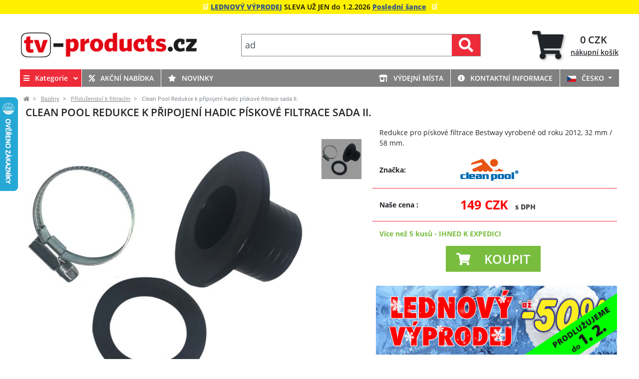

--- FILE ---
content_type: text/html; charset=utf-8
request_url: https://www.tv-products.cz/clean-pool-redukce-k-pripojeni-hadic-piskove-filtrace-sada-ii.html
body_size: 21117
content:
<!DOCTYPE html>
<html lang="cz">
<head>
    <meta charset="UTF-8">
    <meta name="viewport" content="width=device-width, initial-scale=1.0">
    <meta name="robots" content="index, follow">
    <meta name="author" content="HackStudioSergej">
    <meta name="theme-color" content="#ee2b39">
                      <meta name="description" content="Redukce k připojení hadic pískové filtrace sada II." />
      <meta name="keywords" content="Redukce,k,připojení,hadic,pískové,filtrace,sada,II." />
          
    <meta name="google-site-verification" content="google7f71661607abb810.html">

  
    <title>    Clean Pool Redukce k připojení hadic pískové filtrace sada II.
  </title>
    
    <link rel="shortcut icon" type="image/x-icon" href="/favicon.ico" />
        <script type="text/javascript" src="/js/node_modules/jquery/dist/jquery.min.js"></script>
<script type="text/javascript" src="/js/node_modules/bootstrap/dist/js/bootstrap.bundle.min.js"></script>
<link rel="stylesheet" href="/css/all.min.css" type="text/css">
<link rel="stylesheet" href="/css/style.css?v={composer(hash)}" type="text/css"/>
        
      <script>
    // Define dataLayer and the gtag function.
    window.dataLayer = window.dataLayer || [];
    function gtag(){dataLayer.push(arguments);}

    // Set default consent to 'denied' as a placeholder
    // Determine actual values based on your own requirements
    gtag('consent', 'default', {
      'ad_storage': 'denied',
      'ad_user_data': 'denied',
      'ad_personalization': 'denied',
      'analytics_storage': 'granted',
      'functionality_storage': 'denied',
      'personalization_storage': 'denied',
      'security_storage': 'granted',
    });

    console.log('cookie-consent: Default event fired.');
  </script>
    <!-- Google Tag Manager (head) -->
<script>
  window.dataLayer = window.dataLayer || [];
  window.dataLayer.register = async function (event){
    if (event.hasOwnProperty('id') && event.id !== 'GTM-5XZQ7ZH') return;
    const response = await fetch('https://www.tv-products.cz/api/google/gtm/register', {
      method: 'POST',
      headers: {
        'Content-type': 'application/json'
      },
      body: JSON.stringify(event)
    });
  }
</script>

<script>(function(w,d,s,l,i){ w[l]=w[l]||[];w[l].push({ 'gtm.start':
      new Date().getTime(),event:'gtm.js'});var f=d.getElementsByTagName(s)[0],
    j=d.createElement(s),dl=l!='dataLayer'?'&l='+l:'';j.async=true;j.src=
    'https://www.googletagmanager.com/gtm.js?id='+i+dl;f.parentNode.insertBefore(j,f);
  })(window,document,'script','dataLayer','GTM-5XZQ7ZH');</script>


      <!-- Livewire Styles --><style >[wire\:loading][wire\:loading], [wire\:loading\.delay][wire\:loading\.delay], [wire\:loading\.inline-block][wire\:loading\.inline-block], [wire\:loading\.inline][wire\:loading\.inline], [wire\:loading\.block][wire\:loading\.block], [wire\:loading\.flex][wire\:loading\.flex], [wire\:loading\.table][wire\:loading\.table], [wire\:loading\.grid][wire\:loading\.grid], [wire\:loading\.inline-flex][wire\:loading\.inline-flex] {display: none;}[wire\:loading\.delay\.none][wire\:loading\.delay\.none], [wire\:loading\.delay\.shortest][wire\:loading\.delay\.shortest], [wire\:loading\.delay\.shorter][wire\:loading\.delay\.shorter], [wire\:loading\.delay\.short][wire\:loading\.delay\.short], [wire\:loading\.delay\.default][wire\:loading\.delay\.default], [wire\:loading\.delay\.long][wire\:loading\.delay\.long], [wire\:loading\.delay\.longer][wire\:loading\.delay\.longer], [wire\:loading\.delay\.longest][wire\:loading\.delay\.longest] {display: none;}[wire\:offline][wire\:offline] {display: none;}[wire\:dirty]:not(textarea):not(input):not(select) {display: none;}:root {--livewire-progress-bar-color: #2299dd;}[x-cloak] {display: none !important;}[wire\:cloak] {display: none !important;}dialog#livewire-error::backdrop {background-color: rgba(0, 0, 0, .6);}</style>
  <script src="/js/gallery_magictool/magiczoomplus/magiczoomplus.js" type="text/javascript"></script>
  <link href="/js/gallery_magictool/magiczoomplus/magiczoomplus.css" rel="stylesheet" type="text/css" media="screen" />
  <script src="/js/gallery_magictool/magicscroll/magicscroll.js" type="text/javascript"></script>
  <link href="/js/gallery_magictool/magicscroll/magicscroll.css" rel="stylesheet" type="text/css" media="screen" />
  <link href="/js/gallery_magictool/magtool_main.css" rel="stylesheet" type="text/css" media="screen" />
    
  <style type="text/css">
    #cc-main .cm__btn[data-role=necessary],
    #cc-main .pm__btn[data-role=necessary] {
      background: var(--cc-btn-secondary-bg);
      border-color: var(--cc-btn-secondary-border-color);
      color: var(--cc-btn-secondary-color)
    }
    #cc-main .cm__btn[data-role=necessary]:hover,
    #cc-main .pm__btn[data-role=necessary]:hover {
      background: var(--cc-btn-secondary-hover-bg);
      border-color: var(--cc-btn-secondary-hover-border-color);
      color: var(--cc-btn-secondary-hover-color)
    }
  </style>
    
</head>
<body>

<div wire:snapshot="{&quot;data&quot;:{&quot;debug&quot;:false},&quot;memo&quot;:{&quot;id&quot;:&quot;6bJURPVjVmp6xO5jB7Hu&quot;,&quot;name&quot;:&quot;cookie-consent&quot;,&quot;path&quot;:&quot;clean-pool-redukce-k-pripojeni-hadic-piskove-filtrace-sada-ii.html&quot;,&quot;method&quot;:&quot;GET&quot;,&quot;release&quot;:&quot;a-a-a&quot;,&quot;children&quot;:[],&quot;scripts&quot;:[&quot;2838589302-1&quot;],&quot;assets&quot;:[&quot;2838589302-0&quot;],&quot;errors&quot;:[],&quot;locale&quot;:&quot;cz&quot;},&quot;checksum&quot;:&quot;9b426825497ad42a563f6941607ced9013046a9cf2e7ed81e9841fa4da0e1441&quot;}" wire:effects="{&quot;scripts&quot;:{&quot;2838589302-1&quot;:&quot;&lt;script type=\&quot;module\&quot;&gt;\n  Alpine.data(&#039;cookieConsent&#039;, (debug = false) =&gt; ({\n    loading: true,\n    debug: debug,\n\n    async init() {\n      this.debug &amp;&amp; console.log(&#039;Component [cookie-consent] loading&#039;);\n      await this.loadConsent();\n      await $nextTick();\n      this.initConsent();\n      this.loading = false;\n      this.debug &amp;&amp; console.log(&#039;Component [cookie-consent] Loaded&#039;);\n    },\n\n    initConsent() {\n      CookieConsent.run({\n        disablePageInteraction: false,\n        categories: {\n          necessary: {\n            enabled: true,  \/\/ this category is enabled by default\n            readOnly: true  \/\/ this category cannot be disabled\n          },\n          functional: {},\n          analytics: {\n            enabled: true,  \/\/ this category is enabled by default\n          },\n          \/\/ performance: {},\n          advertisement: {}\n        },\n        gui_options: {\n          consentModal: {\n            layout: &#039;cloud&#039;,\n            position: &#039;bottom center&#039;,\n            equalWeightButtons: true,\n            flipButtons: false\n          },\n          preferencesModal: {\n            layout: &#039;box&#039;\n          }\n        },\n\n        onConsent: () =&gt; {\n          this.fireUpdateEvent();\n        },\n\n        onChange: () =&gt; {\n          this.fireUpdateEvent();\n        },\n\n        language: {\n          default: &#039;cz&#039;,\n          translations: {\n            &#039;cz&#039;: {\n              consentModal: {\n                title: &#039;Pou\u017e\u00edv\u00e1me su\u0161enky!&#039;,\n                description: &#039;Tato str\u00e1nka pou\u017e\u00edv\u00e1 ke spr\u00e1vn\u00e9mu fungov\u00e1n\u00ed, personalizaci obsahu a inzerce a k anal\u00fdz\u00e1m jej\u00ed n\u00e1v\u0161t\u011bvnosti soubory cookies. Sv\u00e9 preference m\u016f\u017eete kdykoliv individu\u00e1ln\u011b zm\u011bnit v &lt;button type=\&quot;button\&quot; data-cc=\&quot;c-settings\&quot; class=\&quot;cc-link\&quot;&gt;Nastaven\u00ed cookies&lt;\/button&gt;&#039;,\n                acceptAllBtn: &#039;Povolit v\u0161e&#039;,\n                acceptNecessaryBtn: &#039;Odm\u00edtnout v\u0161e&#039;,\n                showPreferencesBtn: &#039;Nastaven\u00ed cookies&#039;,\n              },\n              preferencesModal: {\n                title: &#039;Nastaven\u00ed cookies&#039;,\n                acceptAllBtn: &#039;Povolit v\u0161e&#039;,\n                acceptNecessaryBtn: &#039;Odm\u00edtnout v\u0161e&#039;,\n                savePreferencesBtn: &#039;Ulo\u017eit nastaven\u00ed&#039;,\n                closeIconLabel: &#039;Close modal&#039;,\n                serviceCounterLabel: &#039;Service|Services&#039;,\n                sections: [{\n                  title: &#039;Pou\u017e\u00edv\u00e1n\u00ed soubor\u016f cookies \ud83d\udce2&#039;,\n                  description: &#039;Vyberte si z jednotliv\u00fdch kategori\u00ed zda-li s pou\u017eit\u00edm souhlas\u00edte\/nesouhlas\u00edte.&#039;\n                }, {\n                  title: &#039;Nezbytn\u011b nutn\u00e9 soubory cookie&#039;,\n                  description: &#039;Nezbytn\u00e9 soubory cookie jsou nutn\u00e9 k umo\u017en\u011bn\u00ed z\u00e1kladn\u00edch funkc\u00ed t\u011bchto str\u00e1nek, jako je bezpe\u010dn\u00e9 p\u0159ihl\u00e1\u0161en\u00ed nebo nastaven\u00ed preferenc\u00ed souhlasu. Tyto soubory cookie neukl\u00e1daj\u00ed \u017e\u00e1dn\u00e9 osobn\u00ed \u00fadaje.&#039;,\n                  linkedCategory: &#039;necessary&#039;\n                }, {\n                  title: &#039;Funk\u010dn\u00ed&#039;,\n                  description: &#039;Funk\u010dn\u00ed soubory cookie pom\u00e1haj\u00ed prov\u00e1d\u011bt ur\u010dit\u00e9 funkce, jako je sd\u00edlen\u00ed obsahu webov\u00fdch str\u00e1nek na platform\u00e1ch soci\u00e1ln\u00edch m\u00e9di\u00ed, shroma\u017e\u010fov\u00e1n\u00ed zp\u011btn\u00e9 vazby a dal\u0161\u00ed funkce t\u0159et\u00edch stran.&#039;,\n                  linkedCategory: &#039;functional&#039;,\n                }, {\n                  title: &#039;Analytika&#039;,\n                  description: &#039;Analytick\u00e9 soubory cookie se pou\u017e\u00edvaj\u00ed k pochopen\u00ed interakce n\u00e1v\u0161t\u011bvn\u00edk\u016f s webov\u00fdmi str\u00e1nkami. Tyto soubory cookie pom\u00e1haj\u00ed poskytovat informace o metrik\u00e1ch, jako je po\u010det n\u00e1v\u0161t\u011bvn\u00edk\u016f, m\u00edra opu\u0161t\u011bn\u00ed webu, zdroj n\u00e1v\u0161t\u011bvnosti atd.&#039;,\n                  linkedCategory: &#039;analytics&#039;,\n                }, {\n                  title: &#039;Reklama&#039;,\n                  description: &#039;Reklamn\u00ed soubory cookie se pou\u017e\u00edvaj\u00ed k poskytov\u00e1n\u00ed n\u00e1v\u0161t\u011bvn\u00edk\u016fm p\u0159izp\u016fsoben\u00fdch reklam na z\u00e1klad\u011b d\u0159\u00edve nav\u0161t\u00edven\u00fdch str\u00e1nek a k anal\u00fdze \u00fa\u010dinnosti reklamn\u00edch kampan\u00ed.&#039;,\n                  linkedCategory: &#039;advertisement&#039;\n                }, {\n                  title: &#039;V\u00edce informac\u00ed&#039;,\n                  description: &#039;O problematice cookies a va\u0161ich volb\u00e1ch se m\u016f\u017eete dozv\u011bd\u011bt &lt;a class=\&quot;cc-link\&quot; target=\&quot;_blank\&quot; href=\&quot;https:\/\/cs.wikipedia.org\/wiki\/HTTP_cookie\&quot;&gt;zde&lt;\/a&gt;.&#039;,\n                }]\n              }\n            }\n          }\n        }\n      });\n    },\n\n    fireUpdateEvent() {\n      let data = {\n        &#039;ad_storage&#039;: CookieConsent.acceptedCategory(&#039;advertisement&#039;) ? &#039;granted&#039; : &#039;denied&#039;,\n        &#039;ad_user_data&#039;: CookieConsent.acceptedCategory(&#039;advertisement&#039;) ? &#039;granted&#039; : &#039;denied&#039;,\n        &#039;ad_personalization&#039;: CookieConsent.acceptedCategory(&#039;advertisement&#039;) ? &#039;granted&#039; : &#039;denied&#039;,\n        &#039;analytics_storage&#039;: CookieConsent.acceptedCategory(&#039;analytics&#039;) ? &#039;granted&#039; : &#039;denied&#039;,\n        &#039;functionality_storage&#039;: CookieConsent.acceptedCategory(&#039;functional&#039;) ? &#039;granted&#039; : &#039;denied&#039;,\n        &#039;personalization_storage&#039;: CookieConsent.acceptedCategory(&#039;functional&#039;) ? &#039;granted&#039; : &#039;denied&#039;,\n        &#039;security_storage&#039;: &#039;granted&#039;, \/\/necessary\n      };\n      gtag(&#039;consent&#039;, &#039;update&#039;, data);\n      this.debug &amp;&amp; console.log(&#039;DOM event \&quot;consent-update\&quot; dispatched.&#039;, data);\n    },\n\n    async loadConsent() {\n      if (!window.CookieConsent) {\n        this.debug &amp;&amp; console.log(&#039;CookieConsent library Loading&#039;);\n        await this.loadStylesheet(\&quot;\/js\/node_modules\/vanilla-cookieconsent\/dist\/cookieconsent.css\&quot;);\n        await this.loadScript(\&quot;\/js\/node_modules\/vanilla-cookieconsent\/dist\/cookieconsent.umd.js\&quot;);\n        this.debug &amp;&amp; console.log(&#039;CookieConsent library Loaded&#039;);\n      }\n    },\n\n    loadScript(src) {\n      return new Promise(function (resolve, reject) {\n        var s = document.createElement(&#039;script&#039;);\n        s.src = src; s.onload = resolve; s.onerror = reject;\n        document.head.appendChild(s);\n      });\n    },\n\n    loadStylesheet(url) {\n      return new Promise((resolve, reject)=&gt;{\n        var l = document.createElement(&#039;link&#039;);\n        l.type = \&quot;text\/css\&quot;; l.rel = \&quot;stylesheet\&quot;; l.href = url;\n        l.onload = resolve; l.onerror = reject;\n        document.head.appendChild(l);\n      })\n    },\n  }));\n&lt;\/script&gt;\n    &quot;}}" wire:id="6bJURPVjVmp6xO5jB7Hu" x-data="cookieConsent(false)">
</div>

    
<header>
    <div wire:snapshot="{&quot;data&quot;:{&quot;_position&quot;:1},&quot;memo&quot;:{&quot;id&quot;:&quot;YuVfV2xVVdHI0ZRYPHL6&quot;,&quot;name&quot;:&quot;banner&quot;,&quot;path&quot;:&quot;clean-pool-redukce-k-pripojeni-hadic-piskove-filtrace-sada-ii.html&quot;,&quot;method&quot;:&quot;GET&quot;,&quot;release&quot;:&quot;a-a-a&quot;,&quot;children&quot;:[],&quot;scripts&quot;:[],&quot;assets&quot;:[],&quot;errors&quot;:[],&quot;locale&quot;:&quot;cz&quot;},&quot;checksum&quot;:&quot;8b2df6b1b20b6a3d7793158d3c736734f22559a0fab90198d19f24771a1bf1eb&quot;}" wire:effects="[]" wire:id="YuVfV2xVVdHI0ZRYPHL6">
    <!--[if BLOCK]><![endif]-->        <div class="container-fluid px-0">
            <div class="d-flex cc-banner-wrapper2 justify-content-center" style="background-color: #FFF000;">
<div class="p-0 cc_banner cc-container2 align-self-center">
<div class="cc_message">&#x1F6D2; <a href="/akce"><span style="color: ##D5030A;"><strong><u>LEDNOVÝ VÝPRODEJ</u> </strong></span></a><span style="color: #000000;">SLEVA UŽ JEN do 1.2.2026</span><a href="/akce"><strong><span style="color: ##D5030A;"> <u>Poslední šance</u></span></strong></a><span class="blink"><span> </span></span> &#x1F6D2;</div>
</div>
</div>

<div class="d-none d-md-flex mb-md-4">&nbsp;</div>

        </div>
    <!--[if ENDBLOCK]><![endif]-->    <!--[if BLOCK]><![endif]--><!--[if ENDBLOCK]><![endif]--></div>
    <div class="page-header container px-0">
        <div class="mobile d-flex d-md-none flex-column flex-fill">
  <div class="p-0 d-flex flex-row w-100 align-items-stretch">
  
  <div class="navbar-brand pl-2 pr-3 d-flex align-items-center">
    <a href="/">
  <img src="/images/logo.png" alt="Logo" class="img-fluid logo">
</a>  </div>
  <div class="navbar-content d-flex align-items-center justify-content-end flex-grow-1">
      <button class="btn btn-link btn-search navbar-toggler quickSearch collapsed px-2"
          type="button"
          data-toggle="collapse" data-bs-toggle="collapse"
          data-target="#collapseSearch" data-bs-target="#collapseSearch"
          aria-expanded="false"
          aria-controls="collapseSearch"
  >
    <span class="navbar-icon">
      <i class="fas fa-search"></i>
    </span>
  </button>
    <div wire:snapshot="{&quot;data&quot;:{&quot;basketId&quot;:&quot;69707e6f928b5&quot;,&quot;debug&quot;:false,&quot;mobile&quot;:true},&quot;memo&quot;:{&quot;id&quot;:&quot;Vr0j016Rs2kin2jsHTNO&quot;,&quot;name&quot;:&quot;basket-icon&quot;,&quot;path&quot;:&quot;clean-pool-redukce-k-pripojeni-hadic-piskove-filtrace-sada-ii.html&quot;,&quot;method&quot;:&quot;GET&quot;,&quot;release&quot;:&quot;a-a-a&quot;,&quot;children&quot;:{&quot;lw-1635386686-1&quot;:[&quot;div&quot;,&quot;8tZdqjNrHw92BIZNfRtY&quot;]},&quot;scripts&quot;:[],&quot;assets&quot;:[],&quot;errors&quot;:[],&quot;locale&quot;:&quot;cz&quot;},&quot;checksum&quot;:&quot;340741961c9cf4a6627a64a2cd723bb6f451fab3a2c240dc5eda9f5dbaa347fa&quot;}" wire:effects="{&quot;listeners&quot;:[&quot;basket-changed&quot;,&quot;basket-item-created&quot;]}" wire:id="Vr0j016Rs2kin2jsHTNO" class="ml-md-3 dropdown basket-icon"
     x-data="{ dropdown: false }"
     @mouseleave="dropdown = false"
>
  <a class="btn btn-link btn-basket d-flex align-items-center px-2 px-md-0"
     href="https://www.tv-products.cz/kosik"
     role="tab"
     @mouseover="dropdown = true"
  >
    <div class="icon-wrapper">
      <i class="fas fa-shopping-cart fa-4x"></i>
      <!--[if BLOCK]><![endif]--><!--[if ENDBLOCK]><![endif]-->    </div>
      </a>

  <!--[if BLOCK]><![endif]--><!--[if ENDBLOCK]><![endif]-->  <!--[if BLOCK]><![endif]--><!--[if ENDBLOCK]><![endif]-->
  <div wire:snapshot="{&quot;data&quot;:{&quot;basketId&quot;:null,&quot;debug&quot;:false,&quot;__productId&quot;:null,&quot;recommendedAdded&quot;:[[],{&quot;s&quot;:&quot;arr&quot;}],&quot;showUpsell&quot;:false},&quot;memo&quot;:{&quot;id&quot;:&quot;8tZdqjNrHw92BIZNfRtY&quot;,&quot;name&quot;:&quot;basket-upsell&quot;,&quot;path&quot;:&quot;clean-pool-redukce-k-pripojeni-hadic-piskove-filtrace-sada-ii.html&quot;,&quot;method&quot;:&quot;GET&quot;,&quot;release&quot;:&quot;a-a-a&quot;,&quot;children&quot;:[],&quot;scripts&quot;:[],&quot;assets&quot;:[],&quot;lazyLoaded&quot;:false,&quot;lazyIsolated&quot;:true,&quot;errors&quot;:[],&quot;locale&quot;:&quot;cz&quot;},&quot;checksum&quot;:&quot;46423f3bebef2174c236a5f2c6136131224398b2696753bfdf280c89e26fe43d&quot;}" wire:effects="{&quot;listeners&quot;:[&quot;basket-item-created&quot;]}" wire:id="8tZdqjNrHw92BIZNfRtY" x-intersect="$wire.__lazyLoad(&#039;[base64]&#039;)"></div></div>      <div x-data="{ dropdown: false }">
    <button class="navbar-toggler btn btn-link d-flex px-2"
            type="button"
            x-on:click=" dropdown = !dropdown "





    >
      <span class="p-0 navbar-icon d-flex">
        <i class="fa fa-1x pr-2"
           x-bind:class="{ 'fa-bars': !dropdown, 'fa-times': dropdown }"
        ></i>
        <span class="align-self-center d-none d-sm-flex menu text-uppercase">
          Kategorie
        </span>
      </span>
    </button>

    <template x-teleport="#mobile-categories">
      <nav class="navbar navbar-dark navbar-dropdown-category p-0"
           x-show="dropdown"
           x-transition:enter="transition height 0.35s ease"
           data-bind="stickyHeader: { classSticky: 'navbar', classHeigh: 'navbar-brand'}"
      >
      
        <ul class="navbar-nav w-100">
                      <li class="nav-item text-light px-2 border-bottom"
     style="">
    <a href="https://www.tv-products.cz/hracky"
       class="nav-link p-1 d-flex align-items-center"
        style=""    >
                    <img class="icon-category mr-3"
                 src="/files/pages/kategorie/hracky_2.jpg"
            >
                <span class="mr-auto">Hračky</span>
        <i class="fas fa-chevron-right"></i>
    </a>
</li>                      <li class="nav-item text-light px-2 border-bottom"
     style="">
    <a href="https://www.tv-products.cz/zdravi-a-krasa"
       class="nav-link p-1 d-flex align-items-center"
        style=""    >
                    <img class="icon-category mr-3"
                 src="/files/pages/kategorie/zdravi_krasa_1.jpg"
            >
                <span class="mr-auto">Zdraví a Krása</span>
        <i class="fas fa-chevron-right"></i>
    </a>
</li>                      <li class="nav-item text-light px-2 border-bottom"
     style="">
    <a href="https://www.tv-products.cz/hobby-a-zahrada"
       class="nav-link p-1 d-flex align-items-center"
        style=""    >
                    <img class="icon-category mr-3"
                 src="/files/pages/kategorie/zahrada_hobby_1.jpg"
            >
                <span class="mr-auto">Hobby a Zahrada</span>
        <i class="fas fa-chevron-right"></i>
    </a>
</li>                      <li class="nav-item text-light px-2 border-bottom"
     style="">
    <a href="https://www.tv-products.cz/sport"
       class="nav-link p-1 d-flex align-items-center"
        style=""    >
                    <img class="icon-category mr-3"
                 src="/files/pages/kategorie/sport_2.jpg"
            >
                <span class="mr-auto">Sport</span>
        <i class="fas fa-chevron-right"></i>
    </a>
</li>                      <li class="nav-item text-light px-2 border-bottom"
     style="">
    <a href="https://www.tv-products.cz/domacnost"
       class="nav-link p-1 d-flex align-items-center"
        style=""    >
                    <img class="icon-category mr-3"
                 src="/files/pages/kategorie/domacnost_2.jpg"
            >
                <span class="mr-auto">Domácnost</span>
        <i class="fas fa-chevron-right"></i>
    </a>
</li>                      <li class="nav-item text-light px-2 border-bottom"
     style="">
    <a href="https://www.tv-products.cz/kuchyne"
       class="nav-link p-1 d-flex align-items-center"
        style=""    >
                    <img class="icon-category mr-3"
                 src="/files/pages/kategorie/kuchyne_2.jpg"
            >
                <span class="mr-auto">Kuchyně</span>
        <i class="fas fa-chevron-right"></i>
    </a>
</li>                      <li class="nav-item text-light px-2 border-bottom"
     style="">
    <a href="https://www.tv-products.cz/elektronika"
       class="nav-link p-1 d-flex align-items-center"
        style=""    >
                    <img class="icon-category mr-3"
                 src="/files/pages/kategorie/elektronika_1.jpg"
            >
                <span class="mr-auto">Elektronika</span>
        <i class="fas fa-chevron-right"></i>
    </a>
</li>                      <li class="nav-item text-light px-2 border-bottom"
     style="">
    <a href="https://www.tv-products.cz/bazeny-akce-slevy"
       class="nav-link p-1 d-flex align-items-center"
        style=""    >
                    <img class="icon-category mr-3"
                 src="/files/pages/kategorie/bazeny_2.jpg"
            >
                <span class="mr-auto">Bazény</span>
        <i class="fas fa-chevron-right"></i>
    </a>
</li>                  </ul>
        <ul class="navbar-nav manual-link w-100">
                      <li class="nav-item text-light px-2 border-bottom"
    >
    <a href="https://www.tv-products.cz/vse-o-nakupu"
       class="nav-link p-1 d-flex align-items-center"
           >
                    <span class="icon-category mr-3"></span>
                <span class="mr-auto">Vše o nákupu</span>
        <i class="fas fa-chevron-right"></i>
    </a>
</li>                                <li class="nav-item text-light px-2 border-bottom"
    >
    <a href="https://www.tv-products.cz/novinky"
       class="nav-link p-1 d-flex align-items-center"
           >
                    <span class="icon-category mr-3"></span>
                <span class="mr-auto">Novinky</span>
        <i class="fas fa-chevron-right"></i>
    </a>
</li>                                <li class="nav-item text-light px-2"
    >
    <a href="https://www.tv-products.cz/vydejni-mista"
       class="nav-link p-1 d-flex align-items-center"
           >
                    <span class="icon-category mr-3"></span>
                <span class="mr-auto">Výdejní místa</span>
        <i class="fas fa-chevron-right"></i>
    </a>
</li>                  </ul>
      </nav>
    </template>
  </div>
  </div>
</div>

    <div wire:snapshot="{&quot;data&quot;:{&quot;value&quot;:&quot;&quot;,&quot;isMobile&quot;:false},&quot;memo&quot;:{&quot;id&quot;:&quot;TMmteBAknXjQ65niYC74&quot;,&quot;name&quot;:&quot;input-search&quot;,&quot;path&quot;:&quot;clean-pool-redukce-k-pripojeni-hadic-piskove-filtrace-sada-ii.html&quot;,&quot;method&quot;:&quot;GET&quot;,&quot;release&quot;:&quot;a-a-a&quot;,&quot;children&quot;:[],&quot;scripts&quot;:[&quot;509364913-0&quot;],&quot;assets&quot;:[],&quot;errors&quot;:[],&quot;locale&quot;:&quot;cz&quot;},&quot;checksum&quot;:&quot;3be132f3b0020e68bbfd101db1735f56eb71e5e0566a9cabcb112fcdced3f931&quot;}" wire:effects="{&quot;scripts&quot;:{&quot;509364913-0&quot;:&quot;&lt;script &gt;\n  Alpine.data(&#039;search&#039;, () =&gt; ({\n    value: &#039;&#039;,\n    hasFocus: false,\n    isMobile: $wire.entangle(&#039;isMobile&#039;),\n    placeholder: &#039;Zadejte hledan\u00fd v\u00fdraz&#039;,\n    placeholderEnable: true,\n    placeholderDirection: 0,\n    placeholderIndex: 0,\n    placeholderLength: 0,\n    placeholderTimeout: 150,\n    placeholderTimer: null,\n    placeholderValues: [\&quot;d\\u00e1vkova\\u010d m\\u00fd\&quot;,\&quot;adapt\\u00e9\&quot;,\&quot;sprcha\&quot;,\&quot;kole\\u010d\&quot;,\&quot;my\&quot;],\n\n    init() {\n      if (this.placeholderEnable) {\n        this.initPlaceholder();\n      }\n\n      let desktop = window.matchMedia(\&quot;(min-width: 768px)\&quot;);\n      desktop.addListener(() =&gt; this.isMobile = !desktop.matches);\n    },\n\n    initPlaceholder() {\n      this.$watch(&#039;hasFocus&#039;, (value) =&gt; this.placeholderFocusChanged(value));\n      this.$watch(&#039;placeholderIndex&#039;, (value) =&gt; this.placeholderIndexChanged(value));\n      this.$watch(&#039;placeholderLength&#039;, (value) =&gt; this.placeholderLengthChanged(value));\n      this.placeholderFocusChanged(false);\n    },\n\n    placeholderFocusChanged(focus) {\n\n      let value = this.value;\n      let timeout = this.placeholderTimeout;\n      let intervalId = this.placeholderTimer;\n\n      \/\/ When the search string input element gets focus, the hint timer stops.\n      \/\/ If it loses focus and the input element is empty, the timer starts again.\n      if (value.length === 0 &amp;&amp; !this.placeholderTimer &amp;&amp; !focus) {\n        intervalId = setInterval(() =&gt; { this.placeholderPing() }, timeout);\n      } else if (intervalId) {\n        clearInterval(intervalId);\n        intervalId = null;\n        this.placeholderLength = 0;\n      }\n\n      this.placeholderTimer = intervalId;\n      \/\/ console.log(&#039;hasFocus =&gt; &#039;+focus);\n    },\n\n    placeholderIndexChanged(index) {\n      if (index &gt;= this.placeholderValues.length) {\n        this.placeholderIndex = 0;\n      }\n    },\n\n    placeholderLengthChanged(length) {\n      let index = this.placeholderIndex;\n\n      let text = this.placeholderValues[index];\n      let textLength = text.length;\n\n      if (length &gt; textLength) {\n        this.placeholderDirection = 1;\n      } else if (length &lt; 0) {\n        this.placeholderDirection = 0;\n        this.placeholderIndex = index + 1;\n      } else {\n        text = text.substring(0, length);\n        this.placeholder = text;\n      }\n    },\n\n    placeholderPing() {\n      let prevLength = this.placeholderLength;\n\n      if (0 === this.placeholderDirection) {\n        this.placeholderLength = prevLength + 1;\n      } else {\n        this.placeholderLength = prevLength - 1;\n      }\n    },\n\n    onFocus() {\n      this.hasFocus = true;\n    },\n    onBlur() {\n      \/\/ debugger;\n      \/\/ console.log(&#039;ActiveElement&#039;, document.activeElement);\n      this.hasFocus = false;\n\n    }\n  }))\n&lt;\/script&gt;\n    &quot;}}" wire:id="TMmteBAknXjQ65niYC74" x-data="search">
  <form novalidate=""
        action="/kategorie"
        method="get"
        autocomplete="off"
  >
    <div class="p-0 flex-fill d-md-none align-items-center navbar-dropdown-search collapse"
     wire:ignore
     id="collapseSearch"
>
  <div class="p-0 d-flex flex-fill flex-column">
    <div class="p-0 input-group flex-fill align-self-center align-items-center"
         x-bind:style="hasFocus && {'z-index':'1051'}"
    >
      <div class="input-group-prepend">
        <button class="btn primary p-0 px-2 border-0" type="submit">
          <i class="fas fa-search"></i>
        </button>
      </div>
      <input type="text"
       class="form-control search-input rltc"
       wire:ignore
       wire:model.live="value"
       x-model="value"
       x-on:focus="onFocus()"
       x-ref="input"
       x-bind:style="hasFocus && {'z-index':'1051'}"
       x-bind:placeholder="placeholder"

       autocomplete="off"
       name="hledat"
>      <div class="input-group-append">
        <button type="button"
                class="close px-2"
                aria-label="Close"
                data-toggle="collapse"
                data-target="#collapseSearch"
                aria-controls="collapseSearch"
                wire:click="$set('value', '')"
                x-on:click="onBlur()"
        >
          <i class="fas fa-times"></i>
        </button>
      </div>
    </div>
  </div>
</div>    <div class="d-none d-md-block nav-item navbar-search align-self-center">
  <div class="d-flex justify-content-center">
    <div class="p-0 input-group flex-fill align-self-center align-items-center">
      <input type="text"
       class="form-control search-input rltc"
       wire:ignore
       wire:model.live="value"
       x-model="value"
       x-on:focus="onFocus()"
       x-ref="input"
       x-bind:style="hasFocus && {'z-index':'1051'}"
       x-bind:placeholder="placeholder"

       autocomplete="off"
       name="hledat"
>      <div class="input-group-append">
        <button class="btn primary reverse p-0 px-3 border-0" type="submit">
          <i class="fas fa-search"></i>
        </button>
      </div>
    </div>
  </div>
</div>  </form>

  <!--[if BLOCK]><![endif]--><!--[if ENDBLOCK]><![endif]--></div>

      
  <div id="mobile-categories"
       class="text-xl"
  ></div>
</div>


<div class="desktop d-none d-md-block flex-column flex-fill">
  <div class="d-flex align-items-center justify-content-between py-3">
  
  <div class="px-0">
    <a href="/">
  <img src="/images/logo.png" alt="Logo" class="img-fluid logo">
</a>  </div>

  
  <div class="px-3 d-flex flex-column align-self-center">
            <div wire:snapshot="{&quot;data&quot;:{&quot;value&quot;:&quot;&quot;,&quot;isMobile&quot;:false},&quot;memo&quot;:{&quot;id&quot;:&quot;mQigiOLLBRzG5MvL6i3m&quot;,&quot;name&quot;:&quot;input-search&quot;,&quot;path&quot;:&quot;clean-pool-redukce-k-pripojeni-hadic-piskove-filtrace-sada-ii.html&quot;,&quot;method&quot;:&quot;GET&quot;,&quot;release&quot;:&quot;a-a-a&quot;,&quot;children&quot;:[],&quot;scripts&quot;:[&quot;509364913-0&quot;],&quot;assets&quot;:[],&quot;errors&quot;:[],&quot;locale&quot;:&quot;cz&quot;},&quot;checksum&quot;:&quot;3c42a6d4f8a102d038310c88a637fa9077a4ca00a38758b3e29489295eb097df&quot;}" wire:effects="{&quot;scripts&quot;:{&quot;509364913-0&quot;:&quot;&lt;script &gt;\n  Alpine.data(&#039;search&#039;, () =&gt; ({\n    value: &#039;&#039;,\n    hasFocus: false,\n    isMobile: $wire.entangle(&#039;isMobile&#039;),\n    placeholder: &#039;Zadejte hledan\u00fd v\u00fdraz&#039;,\n    placeholderEnable: true,\n    placeholderDirection: 0,\n    placeholderIndex: 0,\n    placeholderLength: 0,\n    placeholderTimeout: 150,\n    placeholderTimer: null,\n    placeholderValues: [\&quot;d\\u00e1vkova\\u010d m\\u00fd\&quot;,\&quot;adapt\\u00e9\&quot;,\&quot;sprcha\&quot;,\&quot;kole\\u010d\&quot;,\&quot;my\&quot;],\n\n    init() {\n      if (this.placeholderEnable) {\n        this.initPlaceholder();\n      }\n\n      let desktop = window.matchMedia(\&quot;(min-width: 768px)\&quot;);\n      desktop.addListener(() =&gt; this.isMobile = !desktop.matches);\n    },\n\n    initPlaceholder() {\n      this.$watch(&#039;hasFocus&#039;, (value) =&gt; this.placeholderFocusChanged(value));\n      this.$watch(&#039;placeholderIndex&#039;, (value) =&gt; this.placeholderIndexChanged(value));\n      this.$watch(&#039;placeholderLength&#039;, (value) =&gt; this.placeholderLengthChanged(value));\n      this.placeholderFocusChanged(false);\n    },\n\n    placeholderFocusChanged(focus) {\n\n      let value = this.value;\n      let timeout = this.placeholderTimeout;\n      let intervalId = this.placeholderTimer;\n\n      \/\/ When the search string input element gets focus, the hint timer stops.\n      \/\/ If it loses focus and the input element is empty, the timer starts again.\n      if (value.length === 0 &amp;&amp; !this.placeholderTimer &amp;&amp; !focus) {\n        intervalId = setInterval(() =&gt; { this.placeholderPing() }, timeout);\n      } else if (intervalId) {\n        clearInterval(intervalId);\n        intervalId = null;\n        this.placeholderLength = 0;\n      }\n\n      this.placeholderTimer = intervalId;\n      \/\/ console.log(&#039;hasFocus =&gt; &#039;+focus);\n    },\n\n    placeholderIndexChanged(index) {\n      if (index &gt;= this.placeholderValues.length) {\n        this.placeholderIndex = 0;\n      }\n    },\n\n    placeholderLengthChanged(length) {\n      let index = this.placeholderIndex;\n\n      let text = this.placeholderValues[index];\n      let textLength = text.length;\n\n      if (length &gt; textLength) {\n        this.placeholderDirection = 1;\n      } else if (length &lt; 0) {\n        this.placeholderDirection = 0;\n        this.placeholderIndex = index + 1;\n      } else {\n        text = text.substring(0, length);\n        this.placeholder = text;\n      }\n    },\n\n    placeholderPing() {\n      let prevLength = this.placeholderLength;\n\n      if (0 === this.placeholderDirection) {\n        this.placeholderLength = prevLength + 1;\n      } else {\n        this.placeholderLength = prevLength - 1;\n      }\n    },\n\n    onFocus() {\n      this.hasFocus = true;\n    },\n    onBlur() {\n      \/\/ debugger;\n      \/\/ console.log(&#039;ActiveElement&#039;, document.activeElement);\n      this.hasFocus = false;\n\n    }\n  }))\n&lt;\/script&gt;\n    &quot;}}" wire:id="mQigiOLLBRzG5MvL6i3m" x-data="search">
  <form novalidate=""
        action="/kategorie"
        method="get"
        autocomplete="off"
  >
    <div class="p-0 flex-fill d-md-none align-items-center navbar-dropdown-search collapse"
     wire:ignore
     id="collapseSearch"
>
  <div class="p-0 d-flex flex-fill flex-column">
    <div class="p-0 input-group flex-fill align-self-center align-items-center"
         x-bind:style="hasFocus && {'z-index':'1051'}"
    >
      <div class="input-group-prepend">
        <button class="btn primary p-0 px-2 border-0" type="submit">
          <i class="fas fa-search"></i>
        </button>
      </div>
      <input type="text"
       class="form-control search-input rltc"
       wire:ignore
       wire:model.live="value"
       x-model="value"
       x-on:focus="onFocus()"
       x-ref="input"
       x-bind:style="hasFocus && {'z-index':'1051'}"
       x-bind:placeholder="placeholder"

       autocomplete="off"
       name="hledat"
>      <div class="input-group-append">
        <button type="button"
                class="close px-2"
                aria-label="Close"
                data-toggle="collapse"
                data-target="#collapseSearch"
                aria-controls="collapseSearch"
                wire:click="$set('value', '')"
                x-on:click="onBlur()"
        >
          <i class="fas fa-times"></i>
        </button>
      </div>
    </div>
  </div>
</div>    <div class="d-none d-md-block nav-item navbar-search align-self-center">
  <div class="d-flex justify-content-center">
    <div class="p-0 input-group flex-fill align-self-center align-items-center">
      <input type="text"
       class="form-control search-input rltc"
       wire:ignore
       wire:model.live="value"
       x-model="value"
       x-on:focus="onFocus()"
       x-ref="input"
       x-bind:style="hasFocus && {'z-index':'1051'}"
       x-bind:placeholder="placeholder"

       autocomplete="off"
       name="hledat"
>      <div class="input-group-append">
        <button class="btn primary reverse p-0 px-3 border-0" type="submit">
          <i class="fas fa-search"></i>
        </button>
      </div>
    </div>
  </div>
</div>  </form>

  <!--[if BLOCK]><![endif]--><!--[if ENDBLOCK]><![endif]--></div>

      </div>

  
  <div class="p-0 d-flex flex-row justify-content-end align-self-center">
            <div wire:snapshot="{&quot;data&quot;:{&quot;basketId&quot;:&quot;69707e6f928b5&quot;,&quot;debug&quot;:false,&quot;mobile&quot;:false},&quot;memo&quot;:{&quot;id&quot;:&quot;yBm3OszS3k3cvqwtQq8n&quot;,&quot;name&quot;:&quot;basket-icon&quot;,&quot;path&quot;:&quot;clean-pool-redukce-k-pripojeni-hadic-piskove-filtrace-sada-ii.html&quot;,&quot;method&quot;:&quot;GET&quot;,&quot;release&quot;:&quot;a-a-a&quot;,&quot;children&quot;:{&quot;lw-1635386686-1&quot;:[&quot;div&quot;,&quot;rHPkHJBHlYGMuYKn24WK&quot;]},&quot;scripts&quot;:[],&quot;assets&quot;:[],&quot;errors&quot;:[],&quot;locale&quot;:&quot;cz&quot;},&quot;checksum&quot;:&quot;0971f76c5d4af52b522b073738e194d369c4169e214c00fa27b49242666d71b2&quot;}" wire:effects="{&quot;listeners&quot;:[&quot;basket-changed&quot;,&quot;basket-item-created&quot;]}" wire:id="yBm3OszS3k3cvqwtQq8n" class="ml-md-3 dropdown basket-icon"
     x-data="{ dropdown: false }"
     @mouseleave="dropdown = false"
>
  <a class="btn btn-link btn-basket d-flex align-items-center px-2 px-md-0"
     href="https://www.tv-products.cz/kosik"
     role="tab"
     @mouseover="dropdown = true"
  >
    <div class="icon-wrapper">
      <i class="fas fa-shopping-cart fa-4x"></i>
      <!--[if BLOCK]><![endif]--><!--[if ENDBLOCK]><![endif]-->    </div>
    <div class="pl-3 d-flex flex-column basket-icon-amount">
  <span class="p-0 priceAmount">0 CZK </span>
  <u class="p-0 d-flex justify-content-center flex-row">
    <span class="p-0 d-none d-lg-flex">nákupní&nbsp;</span> <span class="p-0">košík</span>
  </u>
</div>  </a>

  <!--[if BLOCK]><![endif]--><!--[if ENDBLOCK]><![endif]-->  <!--[if BLOCK]><![endif]--><!--[if ENDBLOCK]><![endif]-->
  <div wire:snapshot="{&quot;data&quot;:{&quot;basketId&quot;:null,&quot;debug&quot;:false,&quot;__productId&quot;:null,&quot;recommendedAdded&quot;:[[],{&quot;s&quot;:&quot;arr&quot;}],&quot;showUpsell&quot;:false},&quot;memo&quot;:{&quot;id&quot;:&quot;rHPkHJBHlYGMuYKn24WK&quot;,&quot;name&quot;:&quot;basket-upsell&quot;,&quot;path&quot;:&quot;clean-pool-redukce-k-pripojeni-hadic-piskove-filtrace-sada-ii.html&quot;,&quot;method&quot;:&quot;GET&quot;,&quot;release&quot;:&quot;a-a-a&quot;,&quot;children&quot;:[],&quot;scripts&quot;:[],&quot;assets&quot;:[],&quot;lazyLoaded&quot;:false,&quot;lazyIsolated&quot;:true,&quot;errors&quot;:[],&quot;locale&quot;:&quot;cz&quot;},&quot;checksum&quot;:&quot;3e8f320b87870c19007814f66ee6addabc33193d6f7c52e76308257428d24181&quot;}" wire:effects="{&quot;listeners&quot;:[&quot;basket-item-created&quot;]}" wire:id="rHPkHJBHlYGMuYKn24WK" x-intersect="$wire.__lazyLoad(&#039;[base64]&#039;)"></div></div>  </div>
</div>

<nav class="navbar navbar-categories flex-fill rltc layout-categories-left"
     role="navigation"
>
      <div class="nav-item nav-item-category">
    <a class="nav-link collapsed"
       href="#"
       data-toggle="collapse" data-bs-toggle="collapse"
       data-target=".multi-collapse" data-bs-target=".multi-collapse"
       aria-expanded="false"
       aria-controls="menuSubMenu allPageDisable"
    >
          <i class="fas fa-bars pr-2"></i>
    <span class="pr-2">Kategorie</span>
    <i class="fas fa-angle-up rotate-icon"></i>
    </a>
  </div>
    <div class="nav-item">
        <a href="https://www.tv-products.cz/akce" class="nav-link px-3 text-uppercase">
            <i class="fas fa-percent pr-2"></i>
            Akční nabídka
        </a>
    </div>
    <div class="nav-item border-right-0">
        <a href="https://www.tv-products.cz/novinky" class="nav-link px-3 text-uppercase">
            <i class="fas fa-star pr-2"></i>
            Novinky
        </a>
    </div>


<div class="nav-item flex-grow-1"></div>

    <div class="nav-item">
        <a href="https://www.tv-products.cz/vydejni-mista" class="nav-link px-3 text-uppercase">
            <i class="fas fa-store-alt pr-2"></i>
            Výdejní místa
        </a>
    </div>
    <div class="nav-item">
        <a href="https://www.tv-products.cz/kontakty" class="nav-link px-3 text-uppercase">
            <i class="fas fa-info-circle pr-2"></i>
            Kontaktní informace
        </a>
    </div>
    <div class="nav-item nav-item-country dropdown country"
     x-data="{ dropdown: false }"
     x-bind:class="{ 'show': dropdown }"
>
    <a class="nav-link dropdown-toggle px-3"
       x-on:click="dropdown = !dropdown"
    >
        <img class="pr-2" alt="Česko" src="/images/flag_cz.png">
        ČESKO
    </a>
    <div class="dropdown-menu dropdown-menu-right"
         x-bind:class="{ 'show': dropdown }"
    >
        <a class="dropdown-item p-2" href="https://www.tvproducts.sk" target="_blank">
            <img class="pr-2" alt="Slovensko" src="/images/flag_sk.png">
            Slovensko (SK)
        </a>
        <a class="dropdown-item p-2" href="http://www.tvproducts.hu" target="_blank">
            <img class="pr-2" alt="Maďarsko" src="/images/flag_hu.png">
            Magyarország (HU)
        </a>
        <a class="dropdown-item p-2" href="https://www.tvproducts.pl" target="_blank">
            <img class="pr-2" alt="Polsko" src="/images/flag_pl.png">
            Polska (PL)
        </a>
        <a class="dropdown-item p-2" href="http://www.tvproducts.ro" target="_blank">
            <img class="pr-2" alt="Rumunsko" src="/images/flag_ro.png">
            România (RO)
        </a>
    </div>
</div>  </nav>

  <div class="p-0 container flex-row submenu-hide mt-2">
    <nav class="navbar navbar-dropdown-category p-0 flex-fill align-items-start collapse multi-collapse col-md-3 col-xl-2"
     role="navigation"
      id="menuSubMenu" >
  <ul class="nav main-menu flex-fill flex-column grid grid-cols-1 gap-1" >
    <div class="nav-item rltc flex-grow-1"
      style="">
  <a href="https://www.tv-products.cz/hracky"
     class="nav-link text-uppercase align-self-center d-flex flex-row px-2"
      style=""  >
    <span class="d-flex flex-fill pl-1 py-1"
    >Hračky</span>
          <i class="pr-1 fas fa-chevron-right align-self-center"></i>
      </a>

  <div class="sub-categories flex-fill grid gap-3 p-2 grid-cols-2 sm:grid-cols-3 md:grid-cols-4 lg:grid-cols-5"
  >
    <a class="card flex-fill rltc"
   href="https://www.tv-products.cz/vzdelavaci-sady"
>
  <div class="card-img-top text-center mx-auto">
    <img src="/files/pages/kategorie/vzdelavaci_sady.png"
         alt="Vzdělávací sady"
         class="img-fluid h-100 mt-1"
    />
  </div>
  <div class="card-body py-0 text-center">
    <div class="card-title text-uppercase d-flex justify-content-center">
        <span class="align-self-center"> Vzdělávací sady</span>
    </div>
    <div class="podkategorie-pruh"></div>
  </div>
</a><a class="card flex-fill rltc"
   href="https://www.tv-products.cz/stavebnice"
>
  <div class="card-img-top text-center mx-auto">
    <img src="/files/pages/kategorie/stavebnice_logis_space_4v1_roboti_1_1.jpg"
         alt="Stavebnice"
         class="img-fluid h-100 mt-1"
    />
  </div>
  <div class="card-body py-0 text-center">
    <div class="card-title text-uppercase d-flex justify-content-center">
        <span class="align-self-center"> Stavebnice</span>
    </div>
    <div class="podkategorie-pruh"></div>
  </div>
</a><a class="card flex-fill rltc"
   href="https://www.tv-products.cz/interaktivni-hracky"
>
  <div class="card-img-top text-center mx-auto">
    <img src="/files/pages/kategorie/stene_interaktivni_1.png"
         alt="Interaktivní hračky"
         class="img-fluid h-100 mt-1"
    />
  </div>
  <div class="card-body py-0 text-center">
    <div class="card-title text-uppercase d-flex justify-content-center">
        <span class="align-self-center"> Interaktivní hračky</span>
    </div>
    <div class="podkategorie-pruh"></div>
  </div>
</a><a class="card flex-fill rltc"
   href="https://www.tv-products.cz/hry-plysaci-panenky"
>
  <div class="card-img-top text-center mx-auto">
    <img src="/files/pages/kategorie/medvidci_1_1.jpg"
         alt="Hry, plyšáci, panenky"
         class="img-fluid h-100 mt-1"
    />
  </div>
  <div class="card-body py-0 text-center">
    <div class="card-title text-uppercase d-flex justify-content-center">
        <span class="align-self-center"> Hry, plyšáci, panenky</span>
    </div>
    <div class="podkategorie-pruh"></div>
  </div>
</a><a class="card flex-fill rltc"
   href="https://www.tv-products.cz/detske-stolky"
>
  <div class="card-img-top text-center mx-auto">
    <img src="/files/pages/kategorie/detsky_toaletni_stolek_1.jpg"
         alt="Dětské stolky"
         class="img-fluid h-100 mt-1"
    />
  </div>
  <div class="card-body py-0 text-center">
    <div class="card-title text-uppercase d-flex justify-content-center">
        <span class="align-self-center"> Dětské stolky</span>
    </div>
    <div class="podkategorie-pruh"></div>
  </div>
</a><a class="card flex-fill rltc"
   href="https://www.tv-products.cz/hracky-nafukovaci"
>
  <div class="card-img-top text-center mx-auto">
    <img src="/files/pages/kategorie/jednorozec_mega-ostrov_57291_1_1.jpg"
         alt="Nafukovací hračky"
         class="img-fluid h-100 mt-1"
    />
  </div>
  <div class="card-body py-0 text-center">
    <div class="card-title text-uppercase d-flex justify-content-center">
        <span class="align-self-center"> Nafukovací hračky</span>
    </div>
    <div class="podkategorie-pruh"></div>
  </div>
</a>  </div>
</div><div class="nav-item flex-grow-1"
      style="">
  <a href="https://www.tv-products.cz/zdravi-a-krasa"
     class="nav-link text-uppercase align-self-center d-flex flex-row px-2"
      style=""  >
    <span class="d-flex flex-fill pl-1 py-1"
    >Zdraví a Krása</span>
          <i class="pr-1 fas fa-chevron-right align-self-center"></i>
      </a>

  <div class="sub-categories flex-fill grid gap-3 p-2 grid-cols-2 sm:grid-cols-3 md:grid-cols-4 lg:grid-cols-5"
  >
    <a class="card flex-fill rltc"
   href="https://www.tv-products.cz/bryle"
>
  <div class="card-img-top text-center mx-auto">
    <img src="/files/pages/kategorie/bryle.jpg"
         alt="Brýle sluneční, dioptrické"
         class="img-fluid h-100 mt-1"
    />
  </div>
  <div class="card-body py-0 text-center">
    <div class="card-title text-uppercase d-flex justify-content-center">
        <span class="align-self-center"> Brýle sluneční, dioptrické</span>
    </div>
    <div class="podkategorie-pruh"></div>
  </div>
</a><a class="card flex-fill rltc"
   href="https://www.tv-products.cz/masaz-a-relaxace"
>
  <div class="card-img-top text-center mx-auto">
    <img src="/files/pages/kategorie/pistole_relax.png"
         alt="Masáž a relaxace"
         class="img-fluid h-100 mt-1"
    />
  </div>
  <div class="card-body py-0 text-center">
    <div class="card-title text-uppercase d-flex justify-content-center">
        <span class="align-self-center"> Masáž a relaxace</span>
    </div>
    <div class="podkategorie-pruh"></div>
  </div>
</a><a class="card flex-fill rltc"
   href="https://www.tv-products.cz/zdravotni-pomucky"
>
  <div class="card-img-top text-center mx-auto">
    <img src="/files/pages/kategorie/tlakomer_zapestni_1.png"
         alt="Zdravotní pomůcky"
         class="img-fluid h-100 mt-1"
    />
  </div>
  <div class="card-body py-0 text-center">
    <div class="card-title text-uppercase d-flex justify-content-center">
        <span class="align-self-center"> Zdravotní pomůcky</span>
    </div>
    <div class="podkategorie-pruh"></div>
  </div>
</a><a class="card flex-fill rltc"
   href="https://www.tv-products.cz/pece-o-telo"
>
  <div class="card-img-top text-center mx-auto">
    <img src="/files/pages/kategorie/pece_o_telo.jpg"
         alt="Péče o tělo"
         class="img-fluid h-100 mt-1"
    />
  </div>
  <div class="card-body py-0 text-center">
    <div class="card-title text-uppercase d-flex justify-content-center">
        <span class="align-self-center"> Péče o tělo</span>
    </div>
    <div class="podkategorie-pruh"></div>
  </div>
</a><a class="card flex-fill rltc"
   href="https://www.tv-products.cz/program-memory-bamboo"
>
  <div class="card-img-top text-center mx-auto">
    <img src="/files/pages/kategorie/podsedak_ortopedicky_produkt_cmyk_1_1.png"
         alt="Program Memory Bamboo"
         class="img-fluid h-100 mt-1"
    />
  </div>
  <div class="card-body py-0 text-center">
    <div class="card-title text-uppercase d-flex justify-content-center">
        <span class="align-self-center"> Program Memory Bamboo</span>
    </div>
    <div class="podkategorie-pruh"></div>
  </div>
</a><a class="card flex-fill rltc"
   href="https://www.tv-products.cz/obuv-fit-walk"
>
  <div class="card-img-top text-center mx-auto">
    <img src="/files/pages/kategorie/obuv_fit_walk.jpg"
         alt="Obuv Fit Walk"
         class="img-fluid h-100 mt-1"
    />
  </div>
  <div class="card-body py-0 text-center">
    <div class="card-title text-uppercase d-flex justify-content-center">
        <span class="align-self-center"> Obuv Fit Walk</span>
    </div>
    <div class="podkategorie-pruh"></div>
  </div>
</a>  </div>
</div><div class="nav-item flex-grow-1"
      style="">
  <a href="https://www.tv-products.cz/hobby-a-zahrada"
     class="nav-link text-uppercase align-self-center d-flex flex-row px-2"
      style=""  >
    <span class="d-flex flex-fill pl-1 py-1"
    >Hobby a Zahrada</span>
          <i class="pr-1 fas fa-chevron-right align-self-center"></i>
      </a>

  <div class="sub-categories flex-fill grid gap-3 p-2 grid-cols-2 sm:grid-cols-3 md:grid-cols-4 lg:grid-cols-5"
  >
    <a class="card flex-fill rltc"
   href="https://www.tv-products.cz/dilna"
>
  <div class="card-img-top text-center mx-auto">
    <img src="/files/pages/kategorie/Bez názvu.png"
         alt="Dílna"
         class="img-fluid h-100 mt-1"
    />
  </div>
  <div class="card-body py-0 text-center">
    <div class="card-title text-uppercase d-flex justify-content-center">
        <span class="align-self-center"> Dílna</span>
    </div>
    <div class="podkategorie-pruh"></div>
  </div>
</a><a class="card flex-fill rltc"
   href="https://www.tv-products.cz/chovatelstvi"
>
  <div class="card-img-top text-center mx-auto">
    <img src="/files/pages/kategorie/chovatelstvi.jpg"
         alt="Chovatelství"
         class="img-fluid h-100 mt-1"
    />
  </div>
  <div class="card-body py-0 text-center">
    <div class="card-title text-uppercase d-flex justify-content-center">
        <span class="align-self-center"> Chovatelství</span>
    </div>
    <div class="podkategorie-pruh"></div>
  </div>
</a><a class="card flex-fill rltc"
   href="https://www.tv-products.cz/zahradni-technika"
>
  <div class="card-img-top text-center mx-auto">
    <img src="/files/pages/kategorie/Bez názvu_1.png"
         alt="Zahradní technika"
         class="img-fluid h-100 mt-1"
    />
  </div>
  <div class="card-body py-0 text-center">
    <div class="card-title text-uppercase d-flex justify-content-center">
        <span class="align-self-center"> Zahradní technika</span>
    </div>
    <div class="podkategorie-pruh"></div>
  </div>
</a><a class="card flex-fill rltc"
   href="https://www.tv-products.cz/zahony-kvetinace"
>
  <div class="card-img-top text-center mx-auto">
    <img src="/files/pages/kategorie/zahon_L_celni_pohled350.png"
         alt="Záhony a květináče"
         class="img-fluid h-100 mt-1"
    />
  </div>
  <div class="card-body py-0 text-center">
    <div class="card-title text-uppercase d-flex justify-content-center">
        <span class="align-self-center"> Záhony a květináče</span>
    </div>
    <div class="podkategorie-pruh"></div>
  </div>
</a><a class="card flex-fill rltc"
   href="https://www.tv-products.cz/foliovniky-pareniste"
>
  <div class="card-img-top text-center mx-auto">
    <img src="/files/pages/kategorie/foliovnik_flora_1.png"
         alt="Fóliovníky, pařeniště"
         class="img-fluid h-100 mt-1"
    />
  </div>
  <div class="card-body py-0 text-center">
    <div class="card-title text-uppercase d-flex justify-content-center">
        <span class="align-self-center"> Fóliovníky, pařeniště</span>
    </div>
    <div class="podkategorie-pruh"></div>
  </div>
</a><a class="card flex-fill rltc"
   href="https://www.tv-products.cz/grily"
>
  <div class="card-img-top text-center mx-auto">
    <img src="/files/pages/kategorie/Bez názvu2.png"
         alt="Grily"
         class="img-fluid h-100 mt-1"
    />
  </div>
  <div class="card-body py-0 text-center">
    <div class="card-title text-uppercase d-flex justify-content-center">
        <span class="align-self-center"> Grily</span>
    </div>
    <div class="podkategorie-pruh"></div>
  </div>
</a><a class="card flex-fill rltc"
   href="https://www.tv-products.cz/auto-moto"
>
  <div class="card-img-top text-center mx-auto">
    <img src="/files/pages/kategorie/obaly_na_pneu_13-16_1.png"
         alt="Auto moto"
         class="img-fluid h-100 mt-1"
    />
  </div>
  <div class="card-body py-0 text-center">
    <div class="card-title text-uppercase d-flex justify-content-center">
        <span class="align-self-center"> Auto moto</span>
    </div>
    <div class="podkategorie-pruh"></div>
  </div>
</a><a class="card flex-fill rltc"
   href="https://www.tv-products.cz/zahradni-nabytek"
>
  <div class="card-img-top text-center mx-auto">
    <img src="/files/pages/kategorie/boxik-zahradni-nabytek_1.jpg"
         alt="Zahradní nábytek"
         class="img-fluid h-100 mt-1"
    />
  </div>
  <div class="card-body py-0 text-center">
    <div class="card-title text-uppercase d-flex justify-content-center">
        <span class="align-self-center"> Zahradní nábytek</span>
    </div>
    <div class="podkategorie-pruh"></div>
  </div>
</a><a class="card flex-fill rltc"
   href="https://www.tv-products.cz/zavlazovani"
>
  <div class="card-img-top text-center mx-auto">
    <img src="/files/pages/kategorie/naviak_s_hadici.png"
         alt="Zavlažování"
         class="img-fluid h-100 mt-1"
    />
  </div>
  <div class="card-body py-0 text-center">
    <div class="card-title text-uppercase d-flex justify-content-center">
        <span class="align-self-center"> Zavlažování</span>
    </div>
    <div class="podkategorie-pruh"></div>
  </div>
</a><a class="card flex-fill rltc"
   href="https://www.tv-products.cz/obrana-a-vzduchovky"
>
  <div class="card-img-top text-center mx-auto">
    <img src="/files/pages/kategorie/kategorie_obrana_vzduchovky.png"
         alt="Obrana a vzduchovky"
         class="img-fluid h-100 mt-1"
    />
  </div>
  <div class="card-body py-0 text-center">
    <div class="card-title text-uppercase d-flex justify-content-center">
        <span class="align-self-center"> Obrana a vzduchovky</span>
    </div>
    <div class="podkategorie-pruh"></div>
  </div>
</a><a class="card flex-fill rltc"
   href="https://www.tv-products.cz/rybareni"
>
  <div class="card-img-top text-center mx-auto">
    <img src="/files/pages/kategorie/rybarske_pr_krab_op.jpg"
         alt="Rybaření"
         class="img-fluid h-100 mt-1"
    />
  </div>
  <div class="card-body py-0 text-center">
    <div class="card-title text-uppercase d-flex justify-content-center">
        <span class="align-self-center"> Rybaření</span>
    </div>
    <div class="podkategorie-pruh"></div>
  </div>
</a><a class="card flex-fill rltc"
   href="https://www.tv-products.cz/ostatni-zahradni-sortiment"
>
  <div class="card-img-top text-center mx-auto">
    <img src="/files/pages/kategorie/klekatko.png"
         alt="Ostatní zahradní sortiment"
         class="img-fluid h-100 mt-1"
    />
  </div>
  <div class="card-body py-0 text-center">
    <div class="card-title text-uppercase d-flex justify-content-center">
        <span class="align-self-center"> Ostatní zahradní sortiment</span>
    </div>
    <div class="podkategorie-pruh"></div>
  </div>
</a>  </div>
</div><div class="nav-item flex-grow-1"
      style="">
  <a href="https://www.tv-products.cz/sport"
     class="nav-link text-uppercase align-self-center d-flex flex-row px-2"
      style=""  >
    <span class="d-flex flex-fill pl-1 py-1"
    >Sport</span>
          <i class="pr-1 fas fa-chevron-right align-self-center"></i>
      </a>

  <div class="sub-categories flex-fill grid gap-3 p-2 grid-cols-2 sm:grid-cols-3 md:grid-cols-4 lg:grid-cols-5"
  >
    <a class="card flex-fill rltc"
   href="https://www.tv-products.cz/trampoliny"
>
  <div class="card-img-top text-center mx-auto">
    <img src="/files/pages/kategorie/trampoliny.jpg"
         alt="Trampolíny"
         class="img-fluid h-100 mt-1"
    />
  </div>
  <div class="card-body py-0 text-center">
    <div class="card-title text-uppercase d-flex justify-content-center">
        <span class="align-self-center"> Trampolíny</span>
    </div>
    <div class="podkategorie-pruh"></div>
  </div>
</a><a class="card flex-fill rltc"
   href="https://www.tv-products.cz/prislusenstvi-k-trampolinam"
>
  <div class="card-img-top text-center mx-auto">
    <img src="/files/pages/kategorie/boxik_prislusenstvi_trampolina_1.jpg"
         alt="Příslušenství k trampolínám"
         class="img-fluid h-100 mt-1"
    />
  </div>
  <div class="card-body py-0 text-center">
    <div class="card-title text-uppercase d-flex justify-content-center">
        <span class="align-self-center"> Příslušenství k trampolínám</span>
    </div>
    <div class="podkategorie-pruh"></div>
  </div>
</a><a class="card flex-fill rltc"
   href="https://www.tv-products.cz/fitness"
>
  <div class="card-img-top text-center mx-auto">
    <img src="/files/pages/kategorie/orbitrek_klasik_1.png"
         alt="Fitness"
         class="img-fluid h-100 mt-1"
    />
  </div>
  <div class="card-body py-0 text-center">
    <div class="card-title text-uppercase d-flex justify-content-center">
        <span class="align-self-center"> Fitness</span>
    </div>
    <div class="podkategorie-pruh"></div>
  </div>
</a><a class="card flex-fill rltc"
   href="https://www.tv-products.cz/outdoor"
>
  <div class="card-img-top text-center mx-auto">
    <img src="/files/pages/kategorie/67999.jpg"
         alt="Outdoor"
         class="img-fluid h-100 mt-1"
    />
  </div>
  <div class="card-body py-0 text-center">
    <div class="card-title text-uppercase d-flex justify-content-center">
        <span class="align-self-center"> Outdoor</span>
    </div>
    <div class="podkategorie-pruh"></div>
  </div>
</a><a class="card flex-fill rltc"
   href="https://www.tv-products.cz/obuv"
>
  <div class="card-img-top text-center mx-auto">
    <img src="/files/pages/kategorie/obuv.jpg"
         alt="Obuv"
         class="img-fluid h-100 mt-1"
    />
  </div>
  <div class="card-body py-0 text-center">
    <div class="card-title text-uppercase d-flex justify-content-center">
        <span class="align-self-center"> Obuv</span>
    </div>
    <div class="podkategorie-pruh"></div>
  </div>
</a><a class="card flex-fill rltc"
   href="https://www.tv-products.cz/funkcni-pradlo"
>
  <div class="card-img-top text-center mx-auto">
    <img src="/files/pages/kategorie/funkcni_pradlo.jpg"
         alt="Funkční prádlo"
         class="img-fluid h-100 mt-1"
    />
  </div>
  <div class="card-body py-0 text-center">
    <div class="card-title text-uppercase d-flex justify-content-center">
        <span class="align-self-center"> Funkční prádlo</span>
    </div>
    <div class="podkategorie-pruh"></div>
  </div>
</a><a class="card flex-fill rltc"
   href="https://www.tv-products.cz/vodni-sporty"
>
  <div class="card-img-top text-center mx-auto">
    <img src="/files/pages/kategorie/clun_nafukovaci_seahawk2_1.png"
         alt="Vodní sporty"
         class="img-fluid h-100 mt-1"
    />
  </div>
  <div class="card-body py-0 text-center">
    <div class="card-title text-uppercase d-flex justify-content-center">
        <span class="align-self-center"> Vodní sporty</span>
    </div>
    <div class="podkategorie-pruh"></div>
  </div>
</a><a class="card flex-fill rltc"
   href="https://www.tv-products.cz/polarizacni-bryle"
>
  <div class="card-img-top text-center mx-auto">
    <img src="/files/pages/kategorie/bryle_polarizacni_pilot_1.png"
         alt="Polarizační brýle"
         class="img-fluid h-100 mt-1"
    />
  </div>
  <div class="card-body py-0 text-center">
    <div class="card-title text-uppercase d-flex justify-content-center">
        <span class="align-self-center"> Polarizační brýle</span>
    </div>
    <div class="podkategorie-pruh"></div>
  </div>
</a>  </div>
</div><div class="nav-item flex-grow-1"
      style="">
  <a href="https://www.tv-products.cz/domacnost"
     class="nav-link text-uppercase align-self-center d-flex flex-row px-2"
      style=""  >
    <span class="d-flex flex-fill pl-1 py-1"
    >Domácnost</span>
          <i class="pr-1 fas fa-chevron-right align-self-center"></i>
      </a>

  <div class="sub-categories flex-fill grid gap-3 p-2 grid-cols-2 sm:grid-cols-3 md:grid-cols-4 lg:grid-cols-5"
  >
    <a class="card flex-fill rltc"
   href="https://www.tv-products.cz/uklid"
>
  <div class="card-img-top text-center mx-auto">
    <img src="/files/pages/kategorie/mop_rotacni_profi_1.jpg"
         alt="Úklid"
         class="img-fluid h-100 mt-1"
    />
  </div>
  <div class="card-body py-0 text-center">
    <div class="card-title text-uppercase d-flex justify-content-center">
        <span class="align-self-center"> Úklid</span>
    </div>
    <div class="podkategorie-pruh"></div>
  </div>
</a><a class="card flex-fill rltc"
   href="https://www.tv-products.cz/prani-suseni-zehleni"
>
  <div class="card-img-top text-center mx-auto">
    <img src="/files/pages/kategorie/minipracka_deluxe.png"
         alt="Praní, sušení a žehlení"
         class="img-fluid h-100 mt-1"
    />
  </div>
  <div class="card-body py-0 text-center">
    <div class="card-title text-uppercase d-flex justify-content-center">
        <span class="align-self-center"> Praní, sušení a žehlení</span>
    </div>
    <div class="podkategorie-pruh"></div>
  </div>
</a><a class="card flex-fill rltc"
   href="https://www.tv-products.cz/topeni-chlazeni-odvlhcovani"
>
  <div class="card-img-top text-center mx-auto">
    <img src="/files/pages/kategorie/ventilator_teplovzdusny_mini_heater_1.jpg"
         alt="Topení, chlazení, odvlhčování"
         class="img-fluid h-100 mt-1"
    />
  </div>
  <div class="card-body py-0 text-center">
    <div class="card-title text-uppercase d-flex justify-content-center">
        <span class="align-self-center"> Topení, chlazení, odvlhčování</span>
    </div>
    <div class="podkategorie-pruh"></div>
  </div>
</a><a class="card flex-fill rltc"
   href="https://www.tv-products.cz/zabezpeceni-domacnosti"
>
  <div class="card-img-top text-center mx-auto">
    <img src="/files/pages/kategorie/alarm_domovni_produkt_123_1.png"
         alt="Zabezpečení domácnosti"
         class="img-fluid h-100 mt-1"
    />
  </div>
  <div class="card-body py-0 text-center">
    <div class="card-title text-uppercase d-flex justify-content-center">
        <span class="align-self-center"> Zabezpečení domácnosti</span>
    </div>
    <div class="podkategorie-pruh"></div>
  </div>
</a><a class="card flex-fill rltc"
   href="https://www.tv-products.cz/koupelnove-doplnky"
>
  <div class="card-img-top text-center mx-auto">
    <img src="/files/pages/kategorie/baterie_ohrev_inox_digital_2_1.png"
         alt="Koupelnové doplňky"
         class="img-fluid h-100 mt-1"
    />
  </div>
  <div class="card-body py-0 text-center">
    <div class="card-title text-uppercase d-flex justify-content-center">
        <span class="align-self-center"> Koupelnové doplňky</span>
    </div>
    <div class="podkategorie-pruh"></div>
  </div>
</a><a class="card flex-fill rltc"
   href="https://www.tv-products.cz/nafukovaci-postele"
>
  <div class="card-img-top text-center mx-auto">
    <img src="/files/pages/kategorie/64124_pillow_rest_raised_queen_152x203x42cm_1.jpg"
         alt="Nafukovací postele"
         class="img-fluid h-100 mt-1"
    />
  </div>
  <div class="card-body py-0 text-center">
    <div class="card-title text-uppercase d-flex justify-content-center">
        <span class="align-self-center"> Nafukovací postele</span>
    </div>
    <div class="podkategorie-pruh"></div>
  </div>
</a><a class="card flex-fill rltc"
   href="https://www.tv-products.cz/ulozne-boxy-povleceni"
>
  <div class="card-img-top text-center mx-auto">
    <img src="/files/pages/kategorie/ulozne_boxy_povleceni.jpg"
         alt="Úložné boxy, povlečení"
         class="img-fluid h-100 mt-1"
    />
  </div>
  <div class="card-body py-0 text-center">
    <div class="card-title text-uppercase d-flex justify-content-center">
        <span class="align-self-center"> Úložné boxy, povlečení</span>
    </div>
    <div class="podkategorie-pruh"></div>
  </div>
</a><a class="card flex-fill rltc"
   href="https://www.tv-products.cz/ostatni-doplnky"
>
  <div class="card-img-top text-center mx-auto">
    <img src="/files/pages/kategorie/sici-stroj-produkt_cmyk.png"
         alt="Ostatní doplňky"
         class="img-fluid h-100 mt-1"
    />
  </div>
  <div class="card-body py-0 text-center">
    <div class="card-title text-uppercase d-flex justify-content-center">
        <span class="align-self-center"> Ostatní doplňky</span>
    </div>
    <div class="podkategorie-pruh"></div>
  </div>
</a>  </div>
</div><div class="nav-item flex-grow-1"
      style="">
  <a href="https://www.tv-products.cz/kuchyne"
     class="nav-link text-uppercase align-self-center d-flex flex-row px-2"
      style=""  >
    <span class="d-flex flex-fill pl-1 py-1"
    >Kuchyně</span>
          <i class="pr-1 fas fa-chevron-right align-self-center"></i>
      </a>

  <div class="sub-categories flex-fill grid gap-3 p-2 grid-cols-2 sm:grid-cols-3 md:grid-cols-4 lg:grid-cols-5"
  >
    <a class="card flex-fill rltc"
   href="https://www.tv-products.cz/kuchynske-spotrebice"
>
  <div class="card-img-top text-center mx-auto">
    <img src="/files/pages/kategorie/friteza_3_5l_produkt_hranolky_1.jpg"
         alt="Kuchyňské spotřebiče"
         class="img-fluid h-100 mt-1"
    />
  </div>
  <div class="card-body py-0 text-center">
    <div class="card-title text-uppercase d-flex justify-content-center">
        <span class="align-self-center"> Kuchyňské spotřebiče</span>
    </div>
    <div class="podkategorie-pruh"></div>
  </div>
</a><a class="card flex-fill rltc"
   href="https://www.tv-products.cz/vareni"
>
  <div class="card-img-top text-center mx-auto">
    <img src="/files/pages/kategorie/hrnec_multifuncni_8v1c.png"
         alt="Vaření"
         class="img-fluid h-100 mt-1"
    />
  </div>
  <div class="card-body py-0 text-center">
    <div class="card-title text-uppercase d-flex justify-content-center">
        <span class="align-self-center"> Vaření</span>
    </div>
    <div class="podkategorie-pruh"></div>
  </div>
</a><a class="card flex-fill rltc"
   href="https://www.tv-products.cz/silikonove-formy"
>
  <div class="card-img-top text-center mx-auto">
    <img src="/files/pages/kategorie/babovka_silikon_1.png"
         alt="Silikonové formy"
         class="img-fluid h-100 mt-1"
    />
  </div>
  <div class="card-body py-0 text-center">
    <div class="card-title text-uppercase d-flex justify-content-center">
        <span class="align-self-center"> Silikonové formy</span>
    </div>
    <div class="podkategorie-pruh"></div>
  </div>
</a><a class="card flex-fill rltc"
   href="https://www.tv-products.cz/kuchynske-noze"
>
  <div class="card-img-top text-center mx-auto">
    <img src="/files/pages/kategorie/kuchynske_noze.jpg"
         alt="Kuchyňské nože"
         class="img-fluid h-100 mt-1"
    />
  </div>
  <div class="card-body py-0 text-center">
    <div class="card-title text-uppercase d-flex justify-content-center">
        <span class="align-self-center"> Kuchyňské nože</span>
    </div>
    <div class="podkategorie-pruh"></div>
  </div>
</a><a class="card flex-fill rltc"
   href="https://www.tv-products.cz/mlynky-strojky"
>
  <div class="card-img-top text-center mx-auto">
    <img src="/files/pages/kategorie/mlynek_odstavnovaci_1.png"
         alt="Mlýnky, strojky"
         class="img-fluid h-100 mt-1"
    />
  </div>
  <div class="card-body py-0 text-center">
    <div class="card-title text-uppercase d-flex justify-content-center">
        <span class="align-self-center"> Mlýnky, strojky</span>
    </div>
    <div class="podkategorie-pruh"></div>
  </div>
</a><a class="card flex-fill rltc"
   href="https://www.tv-products.cz/keramicke-nadobi"
>
  <div class="card-img-top text-center mx-auto">
    <img src="/files/pages/kategorie/panev_stonite_24_s_poklici_1.jpg"
         alt="Keramické a Stonite nádobí"
         class="img-fluid h-100 mt-1"
    />
  </div>
  <div class="card-body py-0 text-center">
    <div class="card-title text-uppercase d-flex justify-content-center">
        <span class="align-self-center"> Keramické a Stonite nádobí</span>
    </div>
    <div class="podkategorie-pruh"></div>
  </div>
</a><a class="card flex-fill rltc"
   href="https://www.tv-products.cz/kuchynske-prislusenstvi"
>
  <div class="card-img-top text-center mx-auto">
    <img src="/files/pages/kategorie/krajec_5v1_zelenina_nastavce_1.jpg"
         alt="Kuchyňské příslušenství"
         class="img-fluid h-100 mt-1"
    />
  </div>
  <div class="card-body py-0 text-center">
    <div class="card-title text-uppercase d-flex justify-content-center">
        <span class="align-self-center"> Kuchyňské příslušenství</span>
    </div>
    <div class="podkategorie-pruh"></div>
  </div>
</a>  </div>
</div><div class="nav-item flex-grow-1"
      style="">
  <a href="https://www.tv-products.cz/elektronika"
     class="nav-link text-uppercase align-self-center d-flex flex-row px-2"
      style=""  >
    <span class="d-flex flex-fill pl-1 py-1"
    >Elektronika</span>
          <i class="pr-1 fas fa-chevron-right align-self-center"></i>
      </a>

  <div class="sub-categories flex-fill grid gap-3 p-2 grid-cols-2 sm:grid-cols-3 md:grid-cols-4 lg:grid-cols-5"
  >
    <a class="card flex-fill rltc"
   href="https://www.tv-products.cz/svetelne-zdroje"
>
  <div class="card-img-top text-center mx-auto">
    <img src="/files/pages/kategorie/baterka_aku_led_power_box_1.png"
         alt="Světelné zdroje"
         class="img-fluid h-100 mt-1"
    />
  </div>
  <div class="card-body py-0 text-center">
    <div class="card-title text-uppercase d-flex justify-content-center">
        <span class="align-self-center"> Světelné zdroje</span>
    </div>
    <div class="podkategorie-pruh"></div>
  </div>
</a><a class="card flex-fill rltc"
   href="https://www.tv-products.cz/audio-video-foto"
>
  <div class="card-img-top text-center mx-auto">
    <img src="/files/pages/kategorie/music_center_orez_cmyk.png"
         alt="Audio, video, foto"
         class="img-fluid h-100 mt-1"
    />
  </div>
  <div class="card-body py-0 text-center">
    <div class="card-title text-uppercase d-flex justify-content-center">
        <span class="align-self-center"> Audio, video, foto</span>
    </div>
    <div class="podkategorie-pruh"></div>
  </div>
</a><a class="card flex-fill rltc"
   href="https://www.tv-products.cz/ostatni-elektronika"
>
  <div class="card-img-top text-center mx-auto">
    <img src="/files/pages/kategorie/budik_meteo_svitici_cmyk.png"
         alt="Ostatní elektro"
         class="img-fluid h-100 mt-1"
    />
  </div>
  <div class="card-body py-0 text-center">
    <div class="card-title text-uppercase d-flex justify-content-center">
        <span class="align-self-center"> Ostatní elektro</span>
    </div>
    <div class="podkategorie-pruh"></div>
  </div>
</a><a class="card flex-fill rltc"
   href="https://www.tv-products.cz/baterie"
>
  <div class="card-img-top text-center mx-auto">
    <img src="/files/pages/kategorie/baterie_hromada_orezy_cmyk_m.png"
         alt="Baterie"
         class="img-fluid h-100 mt-1"
    />
  </div>
  <div class="card-body py-0 text-center">
    <div class="card-title text-uppercase d-flex justify-content-center">
        <span class="align-self-center"> Baterie</span>
    </div>
    <div class="podkategorie-pruh"></div>
  </div>
</a>  </div>
</div><div class="nav-item flex-grow-1"
      style="">
  <a href="https://www.tv-products.cz/bazeny-akce-slevy"
     class="nav-link text-uppercase align-self-center d-flex flex-row px-2"
      style=""  >
    <span class="d-flex flex-fill pl-1 py-1"
    >Bazény</span>
          <i class="pr-1 fas fa-chevron-right align-self-center"></i>
      </a>

  <div class="sub-categories flex-fill grid gap-3 p-2 grid-cols-2 sm:grid-cols-3 md:grid-cols-4 lg:grid-cols-5"
  >
    <a class="card flex-fill rltc"
   href="https://www.tv-products.cz/nafukovaci-bazeny"
>
  <div class="card-img-top text-center mx-auto">
    <img src="/files/pages/kategorie/nadzemni_bazeny.jpg"
         alt="Nafukovací bazény"
         class="img-fluid h-100 mt-1"
    />
  </div>
  <div class="card-body py-0 text-center">
    <div class="card-title text-uppercase d-flex justify-content-center">
        <span class="align-self-center"> Nafukovací bazény</span>
    </div>
    <div class="podkategorie-pruh"></div>
  </div>
</a><a class="card flex-fill rltc"
   href="https://www.tv-products.cz/bazeny-s-konstrukci"
>
  <div class="card-img-top text-center mx-auto">
    <img src="/files/pages/kategorie/steel_rattan.jpg"
         alt="Bazény s konstrukcí"
         class="img-fluid h-100 mt-1"
    />
  </div>
  <div class="card-body py-0 text-center">
    <div class="card-title text-uppercase d-flex justify-content-center">
        <span class="align-self-center"> Bazény s konstrukcí</span>
    </div>
    <div class="podkategorie-pruh"></div>
  </div>
</a><a class="card flex-fill rltc"
   href="https://www.tv-products.cz/bazeny-s-pevnou-stenou"
>
  <div class="card-img-top text-center mx-auto">
    <img src="/files/pages/kategorie/bazen_hydrium_pevna_stena.png"
         alt="Bazény s pevnou stěnou"
         class="img-fluid h-100 mt-1"
    />
  </div>
  <div class="card-body py-0 text-center">
    <div class="card-title text-uppercase d-flex justify-content-center">
        <span class="align-self-center"> Bazény s pevnou stěnou</span>
    </div>
    <div class="podkategorie-pruh"></div>
  </div>
</a><a class="card flex-fill rltc"
   href="https://www.tv-products.cz/virive-bazeny"
>
  <div class="card-img-top text-center mx-auto">
    <img src="/files/pages/kategorie/virivka.jpg"
         alt="Vířivé bazény"
         class="img-fluid h-100 mt-1"
    />
  </div>
  <div class="card-body py-0 text-center">
    <div class="card-title text-uppercase d-flex justify-content-center">
        <span class="align-self-center"> Vířivé bazény</span>
    </div>
    <div class="podkategorie-pruh"></div>
  </div>
</a><a class="card flex-fill rltc"
   href="https://www.tv-products.cz/detske-bazeny"
>
  <div class="card-img-top text-center mx-auto">
    <img src="/files/pages/kategorie/nafukovaci_bazeny.jpg"
         alt="Dětské bazény"
         class="img-fluid h-100 mt-1"
    />
  </div>
  <div class="card-body py-0 text-center">
    <div class="card-title text-uppercase d-flex justify-content-center">
        <span class="align-self-center"> Dětské bazény</span>
    </div>
    <div class="podkategorie-pruh"></div>
  </div>
</a><a class="card flex-fill rltc"
   href="https://www.tv-products.cz/piskove-filtrace"
>
  <div class="card-img-top text-center mx-auto">
    <img src="/files/pages/kategorie/filtrace_standa.png"
         alt="Pískové filtrace"
         class="img-fluid h-100 mt-1"
    />
  </div>
  <div class="card-body py-0 text-center">
    <div class="card-title text-uppercase d-flex justify-content-center">
        <span class="align-self-center"> Pískové filtrace</span>
    </div>
    <div class="podkategorie-pruh"></div>
  </div>
</a><a class="card flex-fill rltc"
   href="https://www.tv-products.cz/kartusove-filtrace"
>
  <div class="card-img-top text-center mx-auto">
    <img src="/files/pages/kategorie/kartusove_filtrace_3.jpg"
         alt="Kartušové filtrace"
         class="img-fluid h-100 mt-1"
    />
  </div>
  <div class="card-body py-0 text-center">
    <div class="card-title text-uppercase d-flex justify-content-center">
        <span class="align-self-center"> Kartušové filtrace</span>
    </div>
    <div class="podkategorie-pruh"></div>
  </div>
</a><a class="card flex-fill rltc"
   href="https://www.tv-products.cz/bazenove-solinatory"
>
  <div class="card-img-top text-center mx-auto">
    <img src="/files/pages/kategorie/solinatory_boxik.png"
         alt="Bazénové solinátory"
         class="img-fluid h-100 mt-1"
    />
  </div>
  <div class="card-body py-0 text-center">
    <div class="card-title text-uppercase d-flex justify-content-center">
        <span class="align-self-center"> Bazénové solinátory</span>
    </div>
    <div class="podkategorie-pruh"></div>
  </div>
</a><a class="card flex-fill rltc"
   href="https://www.tv-products.cz/prislusenstvi-k-filtracim"
>
  <div class="card-img-top text-center mx-auto">
    <img src="/files/pages/kategorie/prislusenstvi_k_filtracim_1.jpg"
         alt="Příslušenství k filtracím"
         class="img-fluid h-100 mt-1"
    />
  </div>
  <div class="card-body py-0 text-center">
    <div class="card-title text-uppercase d-flex justify-content-center">
        <span class="align-self-center"> Příslušenství k filtracím</span>
    </div>
    <div class="podkategorie-pruh"></div>
  </div>
</a><a class="card flex-fill rltc"
   href="https://www.tv-products.cz/bazenova-chemie"
>
  <div class="card-img-top text-center mx-auto">
    <img src="/files/pages/kategorie/bazenova_chemie_3.jpg"
         alt="Bazénová chemie"
         class="img-fluid h-100 mt-1"
    />
  </div>
  <div class="card-body py-0 text-center">
    <div class="card-title text-uppercase d-flex justify-content-center">
        <span class="align-self-center"> Bazénová chemie</span>
    </div>
    <div class="podkategorie-pruh"></div>
  </div>
</a><a class="card flex-fill rltc"
   href="https://www.tv-products.cz/solarni-ohrevy"
>
  <div class="card-img-top text-center mx-auto">
    <img src="/files/pages/kategorie/solarni_ohrevy_1.jpg"
         alt="Solární ohřevy"
         class="img-fluid h-100 mt-1"
    />
  </div>
  <div class="card-body py-0 text-center">
    <div class="card-title text-uppercase d-flex justify-content-center">
        <span class="align-self-center"> Solární ohřevy</span>
    </div>
    <div class="podkategorie-pruh"></div>
  </div>
</a><a class="card flex-fill rltc"
   href="https://www.tv-products.cz/solarni-plachty"
>
  <div class="card-img-top text-center mx-auto">
    <img src="/files/pages/kategorie/box_solarni_plachty_1.png"
         alt="Solární plachty"
         class="img-fluid h-100 mt-1"
    />
  </div>
  <div class="card-body py-0 text-center">
    <div class="card-title text-uppercase d-flex justify-content-center">
        <span class="align-self-center"> Solární plachty</span>
    </div>
    <div class="podkategorie-pruh"></div>
  </div>
</a><a class="card flex-fill rltc"
   href="https://www.tv-products.cz/kryci-plachty"
>
  <div class="card-img-top text-center mx-auto">
    <img src="/files/pages/kategorie/ikona_kryci_plachta.jpg"
         alt="Krycí plachty"
         class="img-fluid h-100 mt-1"
    />
  </div>
  <div class="card-body py-0 text-center">
    <div class="card-title text-uppercase d-flex justify-content-center">
        <span class="align-self-center"> Krycí plachty</span>
    </div>
    <div class="podkategorie-pruh"></div>
  </div>
</a><a class="card flex-fill rltc"
   href="https://www.tv-products.cz/podkladove-plachty"
>
  <div class="card-img-top text-center mx-auto">
    <img src="/files/pages/kategorie/box_podkladove_plachty_1.png"
         alt="Podkladové plachty"
         class="img-fluid h-100 mt-1"
    />
  </div>
  <div class="card-body py-0 text-center">
    <div class="card-title text-uppercase d-flex justify-content-center">
        <span class="align-self-center"> Podkladové plachty</span>
    </div>
    <div class="podkategorie-pruh"></div>
  </div>
</a><a class="card flex-fill rltc"
   href="https://www.tv-products.cz/bazenove-schudky"
>
  <div class="card-img-top text-center mx-auto">
    <img src="/files/pages/kategorie/schudky.jpg"
         alt="Bazénové schůdky"
         class="img-fluid h-100 mt-1"
    />
  </div>
  <div class="card-body py-0 text-center">
    <div class="card-title text-uppercase d-flex justify-content-center">
        <span class="align-self-center"> Bazénové schůdky</span>
    </div>
    <div class="podkategorie-pruh"></div>
  </div>
</a><a class="card flex-fill rltc"
   href="https://www.tv-products.cz/bazenove-vysavace"
>
  <div class="card-img-top text-center mx-auto">
    <img src="/files/pages/kategorie/boxik_bazen_vysavac_best_1.jpg"
         alt="Bazénové vysavače"
         class="img-fluid h-100 mt-1"
    />
  </div>
  <div class="card-body py-0 text-center">
    <div class="card-title text-uppercase d-flex justify-content-center">
        <span class="align-self-center"> Bazénové vysavače</span>
    </div>
    <div class="podkategorie-pruh"></div>
  </div>
</a><a class="card flex-fill rltc"
   href="https://www.tv-products.cz/bazenove-prislusentsvi"
>
  <div class="card-img-top text-center mx-auto">
    <img src="/files/pages/kategorie/ostatni_prislusenstvi_2.jpg"
         alt="Bazénové příslušenství"
         class="img-fluid h-100 mt-1"
    />
  </div>
  <div class="card-body py-0 text-center">
    <div class="card-title text-uppercase d-flex justify-content-center">
        <span class="align-self-center"> Bazénové příslušenství</span>
    </div>
    <div class="podkategorie-pruh"></div>
  </div>
</a><a class="card flex-fill rltc"
   href="https://www.tv-products.cz/solarni-sprchy"
>
  <div class="card-img-top text-center mx-auto">
    <img src="/files/pages/kategorie/solarni_sprchy_kategorie.jpg"
         alt="Solární sprchy"
         class="img-fluid h-100 mt-1"
    />
  </div>
  <div class="card-body py-0 text-center">
    <div class="card-title text-uppercase d-flex justify-content-center">
        <span class="align-self-center"> Solární sprchy</span>
    </div>
    <div class="podkategorie-pruh"></div>
  </div>
</a><a class="card flex-fill rltc"
   href="https://www.tv-products.cz/nafukovaci-lehatka"
>
  <div class="card-img-top text-center mx-auto">
    <img src="/files/pages/kategorie/nafukvoaci_lehatka.jpg"
         alt="Nafukovací lehátka"
         class="img-fluid h-100 mt-1"
    />
  </div>
  <div class="card-body py-0 text-center">
    <div class="card-title text-uppercase d-flex justify-content-center">
        <span class="align-self-center"> Nafukovací lehátka</span>
    </div>
    <div class="podkategorie-pruh"></div>
  </div>
</a>  </div>
</div>  </ul>
</nav>  </div>
</div>    </div>
</header>

<div class="page-content container content-wrapper d-flex px-0 pb-2 pt-2 product-container"
>
            <main class="d-flex flex-column flex-fill pt-2 px-2 p-md-1">
            <nav aria-label="breadcrumb">
  <ol class="breadcrumb py-2 px-1 mb-0 text-xs">
    <li class="breadcrumb-item">
      <a href="/">
        <i class="fas fa-home breadcrumb-home"></i>
      </a>
    </li>
                                      <li class="breadcrumb-item"
                            >
                              <a href="/bazeny-akce-slevy">Bazény</a>
                          </li>
                                        <li class="breadcrumb-item"
                            >
                              <a href="/prislusenstvi-k-filtracim">Příslušenství k filtracím</a>
                          </li>
                                        <li class="breadcrumb-item d-none d-md-block active"
                 aria-current="page"             >
                              Clean Pool Redukce k připojení hadic pískové filtrace sada II.
                          </li>
                        </ol>
</nav>          <!-- Heureka.cz PRODUCT DETAIL script -->
  <script>
    (function(t, r, a, c, k, i, n, g) {t['ROIDataObject'] = k;
      t[k]=t[k]||function(){(t[k].q=t[k].q||[]).push(arguments)},t[k].c=i;n=r.createElement(a),
        g=r.getElementsByTagName(a)[0];n.async=1;n.src=c;g.parentNode.insertBefore(n,g)
    })(window, document, 'script', '//www.heureka.cz/ocm/sdk.js?version=2&page=product_detail', 'heureka', 'cz');
    console.debug('heureka: Conversion for product page was sent.');
  </script>
  <!-- End Heureka.cz PRODUCT DETAIL script -->

        
  <div wire:snapshot="{&quot;data&quot;:{&quot;debug&quot;:false,&quot;productGid&quot;:&quot;160764&quot;,&quot;productSelectedGid&quot;:&quot;160764&quot;},&quot;memo&quot;:{&quot;id&quot;:&quot;aUTXigRuddzuJdXOZTIM&quot;,&quot;name&quot;:&quot;product-card&quot;,&quot;path&quot;:&quot;clean-pool-redukce-k-pripojeni-hadic-piskove-filtrace-sada-ii.html&quot;,&quot;method&quot;:&quot;GET&quot;,&quot;release&quot;:&quot;a-a-a&quot;,&quot;children&quot;:{&quot;lw-3550397942-0&quot;:[&quot;div&quot;,&quot;cKLiEyd5Hy95kGk2KifP&quot;],&quot;lw-3550397942-1&quot;:[&quot;div&quot;,&quot;L8Ry2gAySU3bmUg7MmF1&quot;],&quot;lw-3550397942-2&quot;:[&quot;div&quot;,&quot;d60EHmpI2P8SMvcknrcP&quot;],&quot;lw-3550397942-3&quot;:[&quot;div&quot;,&quot;zsLUV5x9gEWoQI0gsxum&quot;]},&quot;scripts&quot;:[],&quot;assets&quot;:[],&quot;errors&quot;:[],&quot;locale&quot;:&quot;cz&quot;},&quot;checksum&quot;:&quot;620346d2763fcc3a819cd1113732964c2be42a1b098aaed524324208f708fc64&quot;}" wire:effects="[]" wire:id="aUTXigRuddzuJdXOZTIM" class="product-container">
  <div class="d-flex">
    <h1 class="px-2 flex-fill text-uppercase text-2xl">Clean Pool Redukce k připojení hadic pískové filtrace sada II.</h1>
</div>

  <div class="d-flex flex-column flex-md-row">
  
  <div class="p-0 showSady d-none d-md-flex col-12 col-md-7 justify-content-center pb-3">
    <div wire:snapshot="{&quot;data&quot;:{&quot;images&quot;:[[[{&quot;image_leading&quot;:true,&quot;image_alt&quot;:&quot;Clean Pool Redukce k p\u0159ipojen\u00ed hadic p\u00edskov\u00e9 filtrace sada II.&quot;,&quot;image_id&quot;:2994206,&quot;image_url&quot;:&quot;\/files\/pages\/galerie\/velikost-zakladni\/sada_pripojeni_hadic_piskova_filtrace_1.jpg&quot;,&quot;image_large_url&quot;:&quot;\/files\/pages\/galerie\/velikost-600\/sada_pripojeni_hadic_piskova_filtrace_1.jpg&quot;,&quot;image_middle_url&quot;:&quot;\/files\/pages\/galerie\/velikost-400\/sada_pripojeni_hadic_piskova_filtrace_1.jpg&quot;,&quot;image_small_url&quot;:&quot;\/files\/pages\/galerie\/velikost-200\/sada_pripojeni_hadic_piskova_filtrace_1.jpg&quot;},{&quot;s&quot;:&quot;arr&quot;}]],{&quot;s&quot;:&quot;arr&quot;}]},&quot;memo&quot;:{&quot;id&quot;:&quot;cKLiEyd5Hy95kGk2KifP&quot;,&quot;name&quot;:&quot;product-card-images&quot;,&quot;path&quot;:&quot;clean-pool-redukce-k-pripojeni-hadic-piskove-filtrace-sada-ii.html&quot;,&quot;method&quot;:&quot;GET&quot;,&quot;release&quot;:&quot;a-a-a&quot;,&quot;children&quot;:[],&quot;scripts&quot;:[&quot;964060267-1&quot;],&quot;assets&quot;:[&quot;964060267-0&quot;],&quot;errors&quot;:[],&quot;locale&quot;:&quot;cz&quot;},&quot;checksum&quot;:&quot;a144ad7b4ceb97006beb98608c3e658ba392bc00942c69d1c0fdedb1c0b559c1&quot;}" wire:effects="{&quot;scripts&quot;:{&quot;964060267-1&quot;:&quot;&lt;script&gt;\n    Alpine.data(&#039;magiczoom&#039;, () =&gt; ({\n      magiczoomOptions: {\n        &#039;data-options&#039;: {\n          cssClass: &#039;dark-bg&#039;,\n          opacityReverse: true,\n          selectorTrigger: &#039;hover&#039;,\n          textBtnClose: &#039;Zav\u0159\u00edt&#039;,\n          textBtnNext: &#039;Dal\u0161\u00ed&#039;,\n          textBtnPrev: &#039;P\u0159edchoz\u00ed&#039;,\n          textHoverZoomHint: &#039;P\u0159ejet\u00edm zv\u011bt\u0161it&#039;,\n          textClickZoomHint: &#039;Kliknut\u00edm zv\u011bt\u0161it&#039;,\n          textExpandHint: &#039;Kliknut\u00edm zv\u011bt\u0161it&#039;,\n          zoomCaption: &#039;top&#039;,\n          zoomDistance: 115,\n          zoomHeight: 450,\n          zoomPosition: &#039;right&#039;,\n          zoomWidth: 450,\n        },\n        &#039;data-mobile-options&#039;: {\n          zoomMode: &#039;off&#039;,\n          textTouchZoomHint: &#039;Dotikem zv\u011bt\u0161it&#039;,\n          textClickZoomHint: &#039;Dvoj klikem zv\u011bt\u0161it&#039;,\n          textExpandHint: &#039;Klikem zmen\u0161it&#039;,\n        }\n      },\n\n      magiczoomOptionsCompact: {\n        &#039;data-options&#039;: {\n          zoomMode: &#039;off&#039;,\n          expand: &#039;off&#039;,\n          expandZoomMode: &#039;off&#039;,\n          hint: &#039;off&#039;\n        },\n        &#039;data-mobile-options&#039;: {\n          zoomMode: &#039;off&#039;,\n          textHoverZoomHint: &#039;Klikem zv\u011bt\u0161it&#039;,\n        }\n      },\n\n      magicScrollOptions: {\n        &#039;data-options&#039;: {\n          arrows: &#039;outsite&#039;,\n          autostart: true,\n          items: 5,\n          height: 500,\n          keyboard: true,\n          loop: &#039;rewind&#039;,\n          orientation: &#039;vertical&#039;,\n          step: 2,\n          width: 110\n        }\n      },\n\n      magicScrollOptionsCompact: {\n        &#039;data-options&#039;: {\n          arrows: &#039;inside&#039;,\n          orientation: &#039;horizontal&#039;,\n          items: 5,\n          width: 400,\n          height: 110\n        }\n      },\n\n      compact: false,\n      init() {\n        this.handleResize();\n        window.addEventListener(&#039;resize&#039;, () =&gt; (this.handleResize()));\n        window.addEventListener(&#039;livewire:initialized&#039;, () =&gt; (this.handleRefresh()));\n        $wire.on(&#039;compact&#039;, () =&gt; (this.handleRefresh()));\n        $wire.on(&#039;jump&#039;, (e) =&gt; {\n          if (img = document.querySelector(&#039;a[data-id=\&quot;product-image-&#039;+e.productGid+&#039;\&quot;&#039;)) {\n            let index = img.parentElement.dataset.item;\n            MagicZoom.switchTo(&#039;product-image&#039;, +index)\n          }\n        });\n      },\n\n      destroy() {\n        console.log(&#039;destroy&#039;);\n      },\n      handleResize() {\n        let width = (window.innerWidth &gt; 0) ? window.innerWidth : screen.width;\n        this.compact = (width &lt; 992);\n      },\n\n      handleRefresh() {\n        console.log(&#039;Mogiczoom refresh&#039;);\n        MagicZoom.refresh();\n        MagicScroll.refresh();\n      },\n\n      magiczoom(compact) {\n        let magiczoomOptions = compact\n          ? {...this.magiczoomOptions[&#039;data-options&#039;],...this.magiczoomOptionsCompact[&#039;data-options&#039;]}\n          : this.magiczoomOptions[&#039;data-options&#039;];\n\n        return this.objectToString(magiczoomOptions);\n      },\n\n      magiczoomMobile(compact) {\n        let magiczoomMobileOptions = compact\n          ? {...this.magiczoomOptions[&#039;data-mobile-options&#039;],...this.magiczoomOptionsCompact[&#039;data-mobile-options&#039;]}\n          : this.magiczoomOptions[&#039;data-mobile-options&#039;];\n\n        return this.objectToString(magiczoomMobileOptions);\n      },\n\n      magicscroll(compact) {\n        let magicscrollOptions = compact\n          ? {...this.magicScrollOptions[&#039;data-options&#039;],...this.magicScrollOptionsCompact[&#039;data-options&#039;]}\n          : this.magicScrollOptions[&#039;data-options&#039;];\n        return this.objectToString(magicscrollOptions);\n      },\n\n      objectToString(obj) {\n        return Object.entries(obj).map(([k,v]) =&gt; `${k}: ${v};`).join(&#039; &#039;);\n      },\n    }));\n&lt;\/script&gt;\n    &quot;}}" wire:id="cKLiEyd5Hy95kGk2KifP" class="p-0 d-flex flex-column flex-lg-row"
     x-data="magiczoom()"
>
  <div class="p-0 flex-fill flex-lg-10 pr-lg-2 d-flex justify-content-center">
    <a id="product-image"
       href="/files/pages/galerie/velikost-zakladni/sada_pripojeni_hadic_piskova_filtrace_1.jpg"
       class="MagicZoomPlus"
       x-bind:data-options="magiczoom(compact)"
       x-bind:data-mobile-options="magiczoomMobile(compact)"
       title="Clean Pool Redukce k připojení hadic pískové filtrace sada II."
    >
        <img src="/files/pages/galerie/velikost-600/sada_pripojeni_hadic_piskova_filtrace_1.jpg"
             alt="Clean Pool Redukce k připojení hadic pískové filtrace sada II."
        />
    </a>
  </div>

  <div class="p-0 flex-fill flex-lg-2 d-flex justify-content-center">
    <div class="MagicScroll"
         id="product-images"
         x-bind:data-options="magicscroll(compact)"
    >
        <!--[if BLOCK]><![endif]-->            <a class="Selector"
               data-image="/files/pages/galerie/velikost-600/sada_pripojeni_hadic_piskova_filtrace_1.jpg"
               data-id="2994206"
               data-zoom-id="product-image"
               href="/files/pages/galerie/velikost-zakladni/sada_pripojeni_hadic_piskova_filtrace_1.jpg"
               title="Clean Pool Redukce k připojení hadic pískové filtrace sada II."
               wire:key="2994206"
            >
                <img src="/files/pages/galerie/velikost-200/sada_pripojeni_hadic_piskova_filtrace_1.jpg"
                     alt="Clean Pool Redukce k připojení hadic pískové filtrace sada II."
                />
            </a>
        <!--[if ENDBLOCK]><![endif]-->    </div>
  </div>
</div>

    
      </div>
  
  <div class="p-0 showSady d-flex flex-fill d-md-none justify-content-center pb-3">
    <div wire:snapshot="{&quot;data&quot;:{&quot;images&quot;:[[[{&quot;image_leading&quot;:true,&quot;image_alt&quot;:&quot;Clean Pool Redukce k p\u0159ipojen\u00ed hadic p\u00edskov\u00e9 filtrace sada II.&quot;,&quot;image_id&quot;:2994206,&quot;image_url&quot;:&quot;\/files\/pages\/galerie\/velikost-zakladni\/sada_pripojeni_hadic_piskova_filtrace_1.jpg&quot;,&quot;image_large_url&quot;:&quot;\/files\/pages\/galerie\/velikost-600\/sada_pripojeni_hadic_piskova_filtrace_1.jpg&quot;,&quot;image_middle_url&quot;:&quot;\/files\/pages\/galerie\/velikost-400\/sada_pripojeni_hadic_piskova_filtrace_1.jpg&quot;,&quot;image_small_url&quot;:&quot;\/files\/pages\/galerie\/velikost-200\/sada_pripojeni_hadic_piskova_filtrace_1.jpg&quot;},{&quot;s&quot;:&quot;arr&quot;}]],{&quot;s&quot;:&quot;arr&quot;}]},&quot;memo&quot;:{&quot;id&quot;:&quot;L8Ry2gAySU3bmUg7MmF1&quot;,&quot;name&quot;:&quot;product-card-images&quot;,&quot;path&quot;:&quot;clean-pool-redukce-k-pripojeni-hadic-piskove-filtrace-sada-ii.html&quot;,&quot;method&quot;:&quot;GET&quot;,&quot;release&quot;:&quot;a-a-a&quot;,&quot;children&quot;:[],&quot;scripts&quot;:[],&quot;assets&quot;:[],&quot;errors&quot;:[],&quot;locale&quot;:&quot;cz&quot;},&quot;checksum&quot;:&quot;bdc4d96aa6bff148d2a58a417d247ebc792dd2abec86e5822bf73d34e576d731&quot;}" wire:effects="[]" wire:id="L8Ry2gAySU3bmUg7MmF1" id="carouselProduct" class="carousel slide" data-ride="carousel">
  
  <div class="carousel-inner">
    <div class="d-flex" id="gallery-both">
      <!--[if BLOCK]><![endif]-->        <div class="carousel-item active">
          <img src="/files/pages/galerie/velikost-600/sada_pripojeni_hadic_piskova_filtrace_1.jpg?auto=yes&bg=777&fg=555"
               alt="Clean Pool Redukce k připojení hadic pískové filtrace sada II."
          />
        </div>
      <!--[if ENDBLOCK]><![endif]-->    </div>
  </div>

  
  <a class="carousel-control-prev" href="#carouselProduct" role="button" data-slide="prev">
    <span class="carousel-control-prev-icon" aria-hidden="true"></span>
    <span class="sr-only">Předchozí</span>
  </a>
  <a class="carousel-control-next" href="#carouselProduct" role="button" data-slide="next">
    <span class="carousel-control-next-icon" aria-hidden="true"></span>
    <span class="sr-only">Další</span>
  </a>
</div>

  </div>
  <div class="p-0 d-flex flex-column col-12 col-md-5">
        <div class="p-0 d-flex justify-content-end">
  <div class="p-0 flex-fill d-flex flex-column pl-md-2">
    <!--[if BLOCK]><![endif]--><!--[if ENDBLOCK]><![endif]-->
    <div class="p-0 flex-fill d-flex flex-column attributes rltc">
      <!--[if BLOCK]><![endif]-->
        <div class="tbl-row row-description pb-4">
    <!--[if BLOCK]><![endif]--><!--[if ENDBLOCK]><![endif]-->    <!--[if BLOCK]><![endif]-->      <!--[if BLOCK]><![endif]-->        <div class="label row-full">
            Redukce pro pískové filtrace Bestway vyrobené od roku 2012, 32 mm / 58 mm.
        </div>
      <!--[if ENDBLOCK]><![endif]-->    <!--[if ENDBLOCK]><![endif]--></div>
      <!--[if ENDBLOCK]><![endif]-->
      <div class="tbl-row row-manufacturer">
    <!--[if BLOCK]><![endif]-->      <div class="label">Značka:</div>
    <!--[if ENDBLOCK]><![endif]-->    <!--[if BLOCK]><![endif]-->      <!--[if BLOCK]><![endif]-->        <div class="content"><img class="ikona_vyrobce"
         src="/files/pages/vyrobci/clean_pool_logo_big.png"
         alt="Clean Pool"
    ></div>
      <!--[if ENDBLOCK]><![endif]-->    <!--[if ENDBLOCK]><![endif]--></div>
      <hr class="dividing-line">

      <!--[if BLOCK]><![endif]--><!--[if ENDBLOCK]><![endif]-->
      <!--[if BLOCK]><![endif]--><!--[if ENDBLOCK]><![endif]-->
      <div class="tbl-row row-price-sale">
    <!--[if BLOCK]><![endif]-->      <div class="label"><!--[if BLOCK]><![endif]-->    Naše cena
  <!--[if ENDBLOCK]><![endif]-->:</div>
    <!--[if ENDBLOCK]><![endif]-->    <!--[if BLOCK]><![endif]-->      <!--[if BLOCK]><![endif]-->        <div class="content"><span>
    149 CZK 
    <span class="textDPH">
      s&nbsp;DPH
    </span>
  </span></div>
      <!--[if ENDBLOCK]><![endif]-->    <!--[if ENDBLOCK]><![endif]--></div>
      
      <hr class="dividing-line">

      <div class="tbl-row row-full-stock">
    <!--[if BLOCK]><![endif]--><!--[if ENDBLOCK]><![endif]-->    <!--[if BLOCK]><![endif]-->      <!--[if BLOCK]><![endif]-->        <div class="label row-full">
            <span>Více než 5 kusů</span>&nbsp;-&nbsp;<span>IHNED K EXPEDICI</span>
        </div>
      <!--[if ENDBLOCK]><![endif]-->    <!--[if ENDBLOCK]><![endif]--></div>
      <!--[if BLOCK]><![endif]--><!--[if ENDBLOCK]><![endif]-->    </div>
  </div>
</div>    <div class="d-flex w-100 justify-content-center">
  <div class="m-3">
    <!--[if BLOCK]><![endif]-->      <div class="d-flex justify-content-end">
        <button class="btn btn-success btn-cart rltc"
                role="button"
                wire:click="actionAddToCart"
        >
          <i class="fas fa-shopping-cart mr-2 mr-sm-3"></i>
          <span class="ml-2">KOUPIT</span>
        </button>
      </div>
    <!--[if ENDBLOCK]><![endif]-->  </div>
</div>


    <div wire:snapshot="{&quot;data&quot;:{&quot;_position&quot;:2},&quot;memo&quot;:{&quot;id&quot;:&quot;d60EHmpI2P8SMvcknrcP&quot;,&quot;name&quot;:&quot;banner&quot;,&quot;path&quot;:&quot;clean-pool-redukce-k-pripojeni-hadic-piskove-filtrace-sada-ii.html&quot;,&quot;method&quot;:&quot;GET&quot;,&quot;release&quot;:&quot;a-a-a&quot;,&quot;children&quot;:[],&quot;scripts&quot;:[],&quot;assets&quot;:[],&quot;errors&quot;:[],&quot;locale&quot;:&quot;cz&quot;},&quot;checksum&quot;:&quot;cb276c5ea55a69b30ada04ec7cfdc032709ec4ab548d9749652005ce5b1d0946&quot;}" wire:effects="[]" wire:id="d60EHmpI2P8SMvcknrcP">
    <!--[if BLOCK]><![endif]--><!--[if ENDBLOCK]><![endif]-->    <!--[if BLOCK]><![endif]-->        <div class="p-0 flex-fill d-flex flex-column pl-md-2 pb-3">
            <a href='https://www.tv-products.cz/akce'><div class="p-0 flex-fill d-flex flex-column pl-md-2 pt-3"><img class="img-fluid" src="/files/pages/slideshow-uvod/lednovy_vyprodej_podkosik_prodl_tv_p.jpg" title="AKČNÍ NABÍDKA" /></div>
</a>
        </div>
    <!--[if ENDBLOCK]><![endif]--></div>
  </div>
</div>
<div wire:snapshot="{&quot;data&quot;:{&quot;informations&quot;:[[[{&quot;id&quot;:&quot;desc_160764&quot;,&quot;name&quot;:&quot;information_descriptions&quot;,&quot;content&quot;:[{&quot;desc&quot;:&quot;&lt;h2&gt;Redukce k p\u0159ipojen\u00ed hadic p\u00edskov\u00e9 filtrace&lt;\/h2&gt;\r\n\r\n&lt;p&gt;Redukce umo\u017e\u0148uje p\u0159ipojen\u00ed hadice o pr\u016fm\u011bru 32 mm, t\u00edmto zp\u016fsobem lze nahradit origin\u00e1ln\u00ed hadice dod\u00e1van\u00e9 s p\u00edskovou filtrac\u00ed Bestway.&lt;br \/&gt;\r\n&lt;span style=\&quot;text-decoration: underline;\&quot;&gt;Obsah sady&lt;\/span&gt;: 1 ks redukce, 1 ks kovov\u00e1 spona, 1 ks t\u011bsn\u011bn\u00ed&lt;\/p&gt;\r\n\r\n&lt;p&gt;&lt;strong&gt;Sada II.&lt;\/strong&gt; - pro p\u00edskov\u00e9 filtrace Bestway vyroben\u00e9 od roku 2012 (32 mm \/ 58 mm)&lt;\/p&gt;\r\n\r\n&lt;p&gt;Mont\u00e1\u017e: Redukci vlo\u017ete do \u00fast\u00ed hadice o pr\u016fm\u011bru 32 mm (hadice nen\u00ed sou\u010d\u00e1st\u00ed sady, lze ji zakoupit samostatn\u011b). Z p\u016fvodn\u00ed hadice Bestway sejm\u011bte p\u0159evle\u010dnou p\u0159\u00edrubu (nen\u00ed sou\u010d\u00e1st\u00ed sady) a nasa\u010fte ji na redukci. Hadici zajist\u011bte k redukci za pomoc\u00ed stahovac\u00ed kovov\u00e9 spony. Do p\u0159evle\u010dn\u00e9 p\u0159\u00edruby vlo\u017ete pry\u017eov\u00e9 t\u011bsn\u011bn\u00ed. Hadici p\u0159i\u0161roubujte k filtraci.&lt;\/p&gt;\r\n&quot;,&quot;tech&quot;:[[],{&quot;s&quot;:&quot;arr&quot;}]},{&quot;s&quot;:&quot;arr&quot;}],&quot;count&quot;:1},{&quot;s&quot;:&quot;arr&quot;}]],{&quot;s&quot;:&quot;arr&quot;}]},&quot;memo&quot;:{&quot;id&quot;:&quot;zsLUV5x9gEWoQI0gsxum&quot;,&quot;name&quot;:&quot;product-card-informations&quot;,&quot;path&quot;:&quot;clean-pool-redukce-k-pripojeni-hadic-piskove-filtrace-sada-ii.html&quot;,&quot;method&quot;:&quot;GET&quot;,&quot;release&quot;:&quot;a-a-a&quot;,&quot;children&quot;:[],&quot;scripts&quot;:[],&quot;assets&quot;:[],&quot;errors&quot;:[],&quot;locale&quot;:&quot;cz&quot;},&quot;checksum&quot;:&quot;de22db320f2735e5cab59b7b3a0d1fb3887c4c26e26f046ba5c9efdd6a58b451&quot;}" wire:effects="[]" wire:id="zsLUV5x9gEWoQI0gsxum" class="d-flex flex-column flex-fill information">

<div class="p-0 d-none d-sm-block">
    <div class="nav nav-tabs" id="nav-tab" role="tablist">
        <!--[if BLOCK]><![endif]-->            <a data-toggle="tab" data-bs-toggle="tab"
               role="tab"
               aria-selected= "true"                class="nav-item nav-link rltc active"
               id="product-information-tab_0-tab"
               href="#product-information-tab_0-panel"
               aria-controls="product-information-tab_0-panel"
               data-bs-targert="#product-information-tab_0-panel"
            >
                Popis
            </a>
        <!--[if ENDBLOCK]><![endif]-->    </div>
</div>

<div class="p-0 d-flex">
    <div class="p-0 flex-fill d-sm-none">
        <div class="nav nav-tabs flex-column" id="nav-tab" role="tablist">
            <!--[if BLOCK]><![endif]-->                <a data-toggle="tab" data-bs-toggle="tab" role="tab" aria-selected="true"
                   class="nav-item nav-link rltc active"
                   id="product-information-tab_0-tab"
                   href="#product-information-tab_0-panel"
                   aria-controls="product-information-tab_0-panel"
                >
                    Popis
                </a>
            <!--[if ENDBLOCK]><![endif]-->        </div>
    </div>
</div>

<div class="information-content p-3 mb-3">
    <!-- ko with: $data['informations'] -->
    <!--[if BLOCK]><![endif]-->        <div role="tabpanel"
             aria-labelledby="product-information-tab_0-tab"
             id="product-information-tab_0-panel"
                class="tab-pane fade active show tab-descriptions" label="Popis"
        >
            <!--[if BLOCK]><![endif]-->                <div class="d-flex flex-column">
      <div class="p-0 flex-fill"><h2>Redukce k připojení hadic pískové filtrace</h2>

<p>Redukce umožňuje připojení hadice o průměru 32 mm, tímto způsobem lze nahradit originální hadice dodávané s pískovou filtrací Bestway.<br />
<span style="text-decoration: underline;">Obsah sady</span>: 1 ks redukce, 1 ks kovová spona, 1 ks těsnění</p>

<p><strong>Sada II.</strong> - pro pískové filtrace Bestway vyrobené od roku 2012 (32 mm / 58 mm)</p>

<p>Montáž: Redukci vložte do ústí hadice o průměru 32 mm (hadice není součástí sady, lze ji zakoupit samostatně). Z původní hadice Bestway sejměte převlečnou přírubu (není součástí sady) a nasaďte ji na redukci. Hadici zajistěte k redukci za pomocí stahovací kovové spony. Do převlečné příruby vložte pryžové těsnění. Hadici přišroubujte k filtraci.</p>
</div>
  <!--[if BLOCK]><![endif]--><!--[if ENDBLOCK]><![endif]--></div>
            <!--[if ENDBLOCK]><![endif]-->        </div>
    <!--[if ENDBLOCK]><![endif]-->    <!-- /ko -->
</div>
</div>  
  
  <!--[if BLOCK]><![endif]--><!--[if ENDBLOCK]><![endif]-->
  <!--[if BLOCK]><![endif]--><!--[if ENDBLOCK]><![endif]--></div>
    </main>
</div>

<footer class="footer">
    <div class="container d-flex flex-column flex-sm-row justify-content-around align-items-top p-5 p-sm-3">
  <div class="pb-4 p-sm-0 d-flex flex-column paticka-vse-odkazy ">
    <div class="p-0 paticka-vse-onakupu-1 text-lg mb-1">
      Nakupování
    </div>

    <ul class="nav flex-column">
              <li class="nav-item">
          <a href="https://www.tv-products.cz/vse-o-nakupu"
             class=""
             title="Všeobecné informace"
          >Vše o nákupu</a>
        </li>
                    <li class="nav-item">
          <a href="https://www.tv-products.cz/kontakty"
             class=""
             title="Kontakt"
          >Kontakt</a>
        </li>
                          <li class="nav-item">
          <a href="https://www.tv-products.cz/vydejni-mista"
             class=""
             title="Naše prodejny"
          >Naše prodejny</a>
        </li>
          </ul>
  </div>

  <div class="pb-4 p-sm-0 d-flex flex-column ">
    <div wire:snapshot="{&quot;data&quot;:{&quot;email&quot;:&quot;&quot;,&quot;referer&quot;:&quot;https:\/\/www.tv-products.cz\/clean-pool-redukce-k-pripojeni-hadic-piskove-filtrace-sada-ii.html&quot;,&quot;registered&quot;:false,&quot;invalidFeedback&quot;:&quot;&quot;,&quot;validFeedback&quot;:&quot;&quot;},&quot;memo&quot;:{&quot;id&quot;:&quot;JNv4UVdnClwd4PluXL1O&quot;,&quot;name&quot;:&quot;newsletter&quot;,&quot;path&quot;:&quot;clean-pool-redukce-k-pripojeni-hadic-piskove-filtrace-sada-ii.html&quot;,&quot;method&quot;:&quot;GET&quot;,&quot;release&quot;:&quot;a-a-a&quot;,&quot;children&quot;:[],&quot;scripts&quot;:[],&quot;assets&quot;:[],&quot;errors&quot;:[],&quot;locale&quot;:&quot;cz&quot;},&quot;checksum&quot;:&quot;8d0a7c88a924c04b52b5f0645d685a256d1413f34950325fbd10ae42ca029f73&quot;}" wire:effects="[]" wire:id="JNv4UVdnClwd4PluXL1O" style="width: 20em;">
  <div class="text-lg mb-1">Newsletter</div>

  <form autocomplete="off"
        id="newsletters"
        wire:submit="save"
  >
    <div class="input-group mb-3"
    >
      <input type="email"
             wire:model="email"
             class="form-control text-xs"
             placeholder="Zadejte Váš e-mail"
      >
      <div class="input-group-append">
        <button type="submit"
                                class="btn primary reverse p-0 px-3 border-0 text-xs"
        >
          Přihlásit se k odběru
        </button>
      </div>
      <div class="invalid-feedback"></div>
      <div class="valid-feedback"></div>
    </div>
  </form>
</div>
    <div class="text-lg pt-3">
      Sociální sítě
    </div>
    <div class="d-flex flex-row social-network">
        <div class="px-2"><a href="https://www.facebook.com/tvproducts.cz/" target="_blank" title="FaceBook"><i class="fab fa-facebook-square"></i></a></div>
        <div class="px-2"><a href="https://www.youtube.com/user/tvproductscz" target="_blank" title="YouTube"><i class="fab fa-youtube-square"></i></a></div>
        <div class="px-2"><a href="https://www.instagram.com/tvproducts.cz/" target="_blank" title="Instagram"><i class="fab fa-instagram"></i></a></div>
    </div>
  </div>
</div>
<div class="collapse multi-collapse" id="allPageDisable">
    <div class="modal-backdrop fade show"></div>
</div></footer>

<div style="position:absolute;bottom:0;right:5px;margin:0;">
  v0.1.57  </div>
<script src="/livewire/livewire.min.js?id=0f6341c0"   data-csrf="8Glpvo7Z82l1okaHqW6kA08D80YnoHBbiyV8GYph" data-update-uri="/livewire/update" data-navigate-once="true"></script>
<!-- Google Tag Manager (noscript) -->
<noscript><iframe src="https://www.googletagmanager.com/ns.html?id=GTM-5XZQ7ZH"
                  height="0" width="0" style="display:none;visibility:hidden"></iframe></noscript>
<!-- End Google Tag Manager (noscript) -->

<div wire:snapshot="{&quot;data&quot;:{&quot;consent&quot;:[[],{&quot;s&quot;:&quot;arr&quot;}],&quot;event&quot;:[[],{&quot;s&quot;:&quot;arr&quot;}]},&quot;memo&quot;:{&quot;id&quot;:&quot;eyyp8n5jhd8kLAtNrpD8&quot;,&quot;name&quot;:&quot;gtm&quot;,&quot;path&quot;:&quot;clean-pool-redukce-k-pripojeni-hadic-piskove-filtrace-sada-ii.html&quot;,&quot;method&quot;:&quot;GET&quot;,&quot;release&quot;:&quot;a-a-a&quot;,&quot;children&quot;:[],&quot;scripts&quot;:[&quot;312784974-0&quot;],&quot;assets&quot;:[],&quot;errors&quot;:[],&quot;locale&quot;:&quot;cz&quot;},&quot;checksum&quot;:&quot;bcb29733bb3d218c752a4a875edca78512645ad6bf8d73db6170ad6e9c0d4fb7&quot;}" wire:effects="{&quot;scripts&quot;:{&quot;312784974-0&quot;:&quot;&lt;script type=\&quot;text\/javascript\&quot;&gt;\n  Alpine.data(&#039;gtm&#039;, () =&gt; ({\n    event: $wire.entangle(&#039;event&#039;).live,\n    init() {\n            this.$watch(&#039;event&#039;, () =&gt; { this.pushEvent(Alpine.raw(this.event)) });\n    },\n\n    pushEvent(eventData) {\n      window.dataLayer.push({\n        ...eventData,\n        &#039;eventCallback&#039;: function(id) {\n          let eventToLog = {id: id, ...eventData};\n                    window.dataLayer.register(eventToLog);\n        },\n        &#039;eventTimeout&#039;: 2000\n      });\n    }\n  }))\n&lt;\/script&gt;\n    &quot;},&quot;listeners&quot;:[&quot;basket-item-created&quot;,&quot;basket-item-deleted&quot;]}" wire:id="eyyp8n5jhd8kLAtNrpD8" x-data="gtm()">
</div>

    
        <script type="text/javascript">
  window.dataLayer.push({
    ...{"event":"viewContent","ecommerce":{"currencyCode":"CZK","detail":{"products":[{"id":"160764","name":"Clean Pool Redukce k p\u0159ipojen\u00ed hadic p\u00edskov\u00e9 filtrace sada II.","price":149,"brand":"Clean Pool","category":"D\u016fm a zahrada \u003E Baz\u00e9ny a l\u00e1zn\u011b \u003E Baz\u00e9ny a l\u00e1zn\u011b \u2013 p\u0159\u00edslu\u0161enstv\u00ed"}]}}},
    'eventCallback': function(id) {
      let event = {id: id, ...{"event":"viewContent","ecommerce":{"currencyCode":"CZK","detail":{"products":[{"id":"160764","name":"Clean Pool Redukce k p\u0159ipojen\u00ed hadic p\u00edskov\u00e9 filtrace sada II.","price":149,"brand":"Clean Pool","category":"D\u016fm a zahrada \u003E Baz\u00e9ny a l\u00e1zn\u011b \u003E Baz\u00e9ny a l\u00e1zn\u011b \u2013 p\u0159\u00edslu\u0161enstv\u00ed"}]}}}};
            window.dataLayer.register(event);
    },
    'eventTimeout': 2000
  });

  </script>
  </body>
</html>